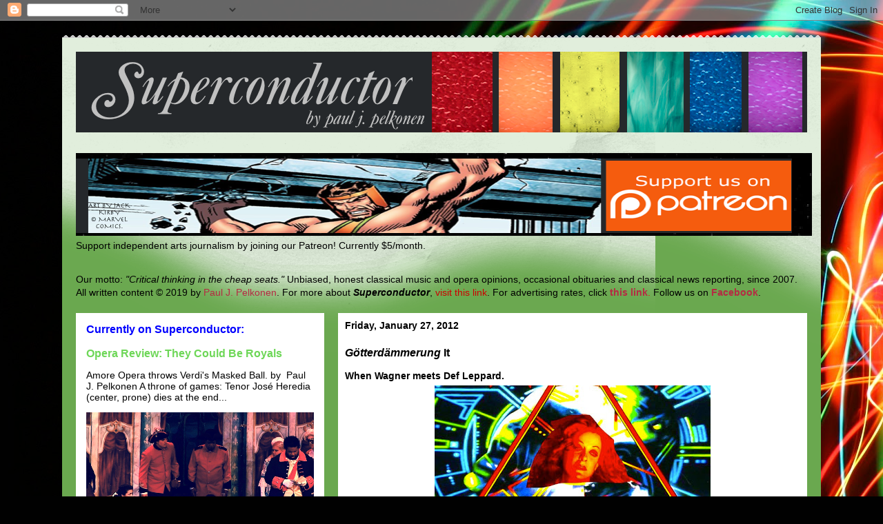

--- FILE ---
content_type: text/html; charset=UTF-8
request_url: https://super-conductor.blogspot.com/2012/01/gotterdammerung-it.html
body_size: 18856
content:
<!DOCTYPE html>
<html class='v2' dir='ltr' xmlns='http://www.w3.org/1999/xhtml' xmlns:b='http://www.google.com/2005/gml/b' xmlns:data='http://www.google.com/2005/gml/data' xmlns:expr='http://www.google.com/2005/gml/expr'>
<head>
<link href='https://www.blogger.com/static/v1/widgets/335934321-css_bundle_v2.css' rel='stylesheet' type='text/css'/>
<meta content='IE=EmulateIE7' http-equiv='X-UA-Compatible'/>
<meta content='width=1100' name='viewport'/>
<meta content='text/html; charset=UTF-8' http-equiv='Content-Type'/>
<meta content='blogger' name='generator'/>
<link href='https://super-conductor.blogspot.com/favicon.ico' rel='icon' type='image/x-icon'/>
<link href='https://super-conductor.blogspot.com/2012/01/gotterdammerung-it.html' rel='canonical'/>
<link rel="alternate" type="application/atom+xml" title="Superconductor Classical and Opera - Atom" href="https://super-conductor.blogspot.com/feeds/posts/default" />
<link rel="alternate" type="application/rss+xml" title="Superconductor Classical and Opera - RSS" href="https://super-conductor.blogspot.com/feeds/posts/default?alt=rss" />
<link rel="service.post" type="application/atom+xml" title="Superconductor Classical and Opera - Atom" href="https://www.blogger.com/feeds/1398398856507803471/posts/default" />

<link rel="alternate" type="application/atom+xml" title="Superconductor Classical and Opera - Atom" href="https://super-conductor.blogspot.com/feeds/7670714020513118748/comments/default" />
<!--Can't find substitution for tag [blog.ieCssRetrofitLinks]-->
<link href='https://blogger.googleusercontent.com/img/b/R29vZ2xl/AVvXsEgjPNBxw1VnmQw7moHffWag6k-L1TRYy_Qa7UvNADrjwgNdbMsm22XOynpXisJ_Re5tA7GFiz0RWW2hzdzE_xHmQcfPKFL_pF8SrXXiJkRJM0jY6RnHR1NShAroDcV6MaQJautBpXotGR4/s400/debbieleppard.jpg' rel='image_src'/>
<meta content='https://super-conductor.blogspot.com/2012/01/gotterdammerung-it.html' property='og:url'/>
<meta content='&lt;i&gt;Götterdämmerung&lt;/i&gt; It' property='og:title'/>
<meta content='Classical music blog, Opera blog, New York City, NY, Opera NY, Metropolitan Opera, New York Philharmonic, Superconductor, Paul Pelkonen' property='og:description'/>
<meta content='https://blogger.googleusercontent.com/img/b/R29vZ2xl/AVvXsEgjPNBxw1VnmQw7moHffWag6k-L1TRYy_Qa7UvNADrjwgNdbMsm22XOynpXisJ_Re5tA7GFiz0RWW2hzdzE_xHmQcfPKFL_pF8SrXXiJkRJM0jY6RnHR1NShAroDcV6MaQJautBpXotGR4/w1200-h630-p-k-no-nu/debbieleppard.jpg' property='og:image'/>
<title>Superconductor Classical and Opera: Götterdämmerung It</title>
<!-- _TdhmzJcXclAdO1IgX2LX-kETnE -->
<style type='text/css'>@font-face{font-family:'Molengo';font-style:normal;font-weight:400;font-display:swap;src:url(//fonts.gstatic.com/s/molengo/v17/I_uuMpWeuBzZNBtQXb1akwKso5f4bA.woff2)format('woff2');unicode-range:U+0100-02BA,U+02BD-02C5,U+02C7-02CC,U+02CE-02D7,U+02DD-02FF,U+0304,U+0308,U+0329,U+1D00-1DBF,U+1E00-1E9F,U+1EF2-1EFF,U+2020,U+20A0-20AB,U+20AD-20C0,U+2113,U+2C60-2C7F,U+A720-A7FF;}@font-face{font-family:'Molengo';font-style:normal;font-weight:400;font-display:swap;src:url(//fonts.gstatic.com/s/molengo/v17/I_uuMpWeuBzZNBtQXbNakwKso5c.woff2)format('woff2');unicode-range:U+0000-00FF,U+0131,U+0152-0153,U+02BB-02BC,U+02C6,U+02DA,U+02DC,U+0304,U+0308,U+0329,U+2000-206F,U+20AC,U+2122,U+2191,U+2193,U+2212,U+2215,U+FEFF,U+FFFD;}</style>
<style id='page-skin-1' type='text/css'><!--
/*
-----------------------------------------------
Blogger Template Style
Name:     Travel
Designer: Sookhee Lee
URL:      www.plyfly.net
----------------------------------------------- */
/* Content
----------------------------------------------- */
body {
font: normal normal 14px Arial, Tahoma, Helvetica, FreeSans, sans-serif;
color: #000000;
background: #010101 url(//themes.googleusercontent.com/image?id=1xcbtIQykYjcPn2KOPavnrm7R-N0Gsger3GYGLW-n52ykbg0n-xkvNXb7BXB9OX18gpEW) no-repeat fixed top center /* Credit: mattjeacock (http://www.istockphoto.com/file_closeup.php?id=10937597&platform=blogger) */;
}
html body .region-inner {
min-width: 0;
max-width: 100%;
width: auto;
}
a:link {
text-decoration:none;
color: #b52b43;
}
a:visited {
text-decoration:none;
color: #000000;
}
a:hover {
text-decoration:underline;
color: #007867;
}
.content-outer .content-cap-top {
height: 5px;
background: transparent url(//www.blogblog.com/1kt/travel/bg_container.png) repeat-x scroll top center;
}
.content-outer {
margin: 0 auto;
padding-top: 20px;
}
.content-inner {
background: #ffffff url(//www.blogblog.com/1kt/travel/bg_container.png) repeat-x scroll top left;
background-position: left -5px;
background-color: #6aa84f;
padding: 20px;
}
.main-inner .date-outer {
margin-bottom: 2em;
}
/* Header
----------------------------------------------- */
.header-inner .Header .titlewrapper,
.header-inner .Header .descriptionwrapper {
padding-left: 10px;
padding-right: 10px;
}
.Header h1 {
font: normal normal 60px 'Trebuchet MS',Trebuchet,sans-serif;
color: #000000;
}
.Header h1 a {
color: #000000;
}
.Header .description {
color: #ffffff;
font-size: 130%;
}
/* Tabs
----------------------------------------------- */
.tabs-inner {
margin: 1em 0 0;
padding: 0;
}
.tabs-inner .section {
margin: 0;
}
.tabs-inner .widget ul {
padding: 0;
background: #000000 none repeat scroll top center;
}
.tabs-inner .widget li {
border: none;
}
.tabs-inner .widget li a {
display: inline-block;
padding: 1em 1.5em;
color: #ffffff;
font: normal normal 16px Molengo;
}
.tabs-inner .widget li.selected a,
.tabs-inner .widget li a:hover {
position: relative;
z-index: 1;
background: #000000 none repeat scroll top center;
color: #ffffff;
}
/* Headings
----------------------------------------------- */
h2 {
font: normal bold 16px Arial, Tahoma, Helvetica, FreeSans, sans-serif;
color: #0000ff;
}
.main-inner h2.date-header {
font: normal bold 14px Arial, Tahoma, Helvetica, FreeSans, sans-serif;
color: #000000;
}
.footer-inner .widget h2,
.sidebar .widget h2 {
padding-bottom: .5em;
}
/* Main
----------------------------------------------- */
.main-inner {
padding: 20px 0;
}
.main-inner .column-center-inner {
padding: 10px 0;
}
.main-inner .column-center-inner .section {
margin: 0 10px;
}
.main-inner .column-right-inner {
margin-left: 20px;
}
.main-inner .fauxcolumn-right-outer .fauxcolumn-inner {
margin-left: 20px;
background: #ffffff none repeat scroll top left;
}
.main-inner .column-left-inner {
margin-right: 20px;
}
.main-inner .fauxcolumn-left-outer .fauxcolumn-inner {
margin-right: 20px;
background: #ffffff none repeat scroll top left;
}
.main-inner .column-left-inner,
.main-inner .column-right-inner {
padding: 15px 0;
}
/* Posts
----------------------------------------------- */
h3.post-title {
margin-top: 20px;
}
h3.post-title a {
font: normal bold 20px Arial, Tahoma, Helvetica, FreeSans, sans-serif;
color: #000000;
}
h3.post-title a:hover {
text-decoration: underline;
}
.main-inner .column-center-outer {
background: #ffffff none repeat scroll top left;
_background-image: none;
}
.post-body {
line-height: 1.4;
position: relative;
}
.post-header {
margin: 0 0 1em;
line-height: 1.6;
}
.post-footer {
margin: .5em 0;
line-height: 1.6;
}
#blog-pager {
font-size: 140%;
}
#comments {
background: #cccccc none repeat scroll top center;
padding: 15px;
}
#comments .comment-author {
padding-top: 1.5em;
}
#comments h4,
#comments .comment-author a,
#comments .comment-timestamp a {
color: #000000;
}
#comments .comment-author:first-child {
padding-top: 0;
border-top: none;
}
.avatar-image-container {
margin: .2em 0 0;
}
/* Comments
----------------------------------------------- */
#comments a {
color: #000000;
}
.comments .comments-content .icon.blog-author {
background-repeat: no-repeat;
background-image: url([data-uri]);
}
.comments .comments-content .loadmore a {
border-top: 1px solid #000000;
border-bottom: 1px solid #000000;
}
.comments .comment-thread.inline-thread {
background: #ffffff;
}
.comments .continue {
border-top: 2px solid #000000;
}
/* Widgets
----------------------------------------------- */
.sidebar .widget {
border-bottom: 2px solid #000000;
padding-bottom: 10px;
margin: 10px 0;
}
.sidebar .widget:first-child {
margin-top: 0;
}
.sidebar .widget:last-child {
border-bottom: none;
margin-bottom: 0;
padding-bottom: 0;
}
.footer-inner .widget,
.sidebar .widget {
font: normal normal 14px Arial, Tahoma, Helvetica, FreeSans, sans-serif;
color: #000000;
}
.sidebar .widget a:link {
color: #6ed758;
text-decoration: none;
}
.sidebar .widget a:visited {
color: #647fff;
}
.sidebar .widget a:hover {
color: #6ed758;
text-decoration: underline;
}
.footer-inner .widget a:link {
color: #b52b43;
text-decoration: none;
}
.footer-inner .widget a:visited {
color: #000000;
}
.footer-inner .widget a:hover {
color: #b52b43;
text-decoration: underline;
}
.widget .zippy {
color: #000000;
}
.footer-inner {
background: transparent none repeat scroll top center;
}
/* Mobile
----------------------------------------------- */
body.mobile  {
background-size: 100% auto;
}
body.mobile .AdSense {
margin: 0 -10px;
}
.mobile .body-fauxcolumn-outer {
background: transparent none repeat scroll top left;
}
.mobile .footer-inner .widget a:link {
color: #6ed758;
text-decoration: none;
}
.mobile .footer-inner .widget a:visited {
color: #647fff;
}
.mobile-post-outer a {
color: #000000;
}
.mobile-link-button {
background-color: #b52b43;
}
.mobile-link-button a:link, .mobile-link-button a:visited {
color: #ffffff;
}
.mobile-index-contents {
color: #000000;
}
.mobile .tabs-inner .PageList .widget-content {
background: #000000 none repeat scroll top center;
color: #ffffff;
}
.mobile .tabs-inner .PageList .widget-content .pagelist-arrow {
border-left: 1px solid #ffffff;
}

--></style>
<style id='template-skin-1' type='text/css'><!--
body {
min-width: 1100px;
}
.content-outer, .content-fauxcolumn-outer, .region-inner {
min-width: 1100px;
max-width: 1100px;
_width: 1100px;
}
.main-inner .columns {
padding-left: 380px;
padding-right: 0px;
}
.main-inner .fauxcolumn-center-outer {
left: 380px;
right: 0px;
/* IE6 does not respect left and right together */
_width: expression(this.parentNode.offsetWidth -
parseInt("380px") -
parseInt("0px") + 'px');
}
.main-inner .fauxcolumn-left-outer {
width: 380px;
}
.main-inner .fauxcolumn-right-outer {
width: 0px;
}
.main-inner .column-left-outer {
width: 380px;
right: 100%;
margin-left: -380px;
}
.main-inner .column-right-outer {
width: 0px;
margin-right: -0px;
}
#layout {
min-width: 0;
}
#layout .content-outer {
min-width: 0;
width: 800px;
}
#layout .region-inner {
min-width: 0;
width: auto;
}
--></style>
<link href='https://www.blogger.com/dyn-css/authorization.css?targetBlogID=1398398856507803471&amp;zx=d4ceef70-2862-46b8-83e5-27271ac74a51' media='none' onload='if(media!=&#39;all&#39;)media=&#39;all&#39;' rel='stylesheet'/><noscript><link href='https://www.blogger.com/dyn-css/authorization.css?targetBlogID=1398398856507803471&amp;zx=d4ceef70-2862-46b8-83e5-27271ac74a51' rel='stylesheet'/></noscript>
<meta name='google-adsense-platform-account' content='ca-host-pub-1556223355139109'/>
<meta name='google-adsense-platform-domain' content='blogspot.com'/>

<!-- data-ad-client=ca-pub-3328019379890512 -->

</head>
<body class='loading variant-flight'>
<div class='navbar section' id='navbar'><div class='widget Navbar' data-version='1' id='Navbar1'><script type="text/javascript">
    function setAttributeOnload(object, attribute, val) {
      if(window.addEventListener) {
        window.addEventListener('load',
          function(){ object[attribute] = val; }, false);
      } else {
        window.attachEvent('onload', function(){ object[attribute] = val; });
      }
    }
  </script>
<div id="navbar-iframe-container"></div>
<script type="text/javascript" src="https://apis.google.com/js/platform.js"></script>
<script type="text/javascript">
      gapi.load("gapi.iframes:gapi.iframes.style.bubble", function() {
        if (gapi.iframes && gapi.iframes.getContext) {
          gapi.iframes.getContext().openChild({
              url: 'https://www.blogger.com/navbar/1398398856507803471?po\x3d7670714020513118748\x26origin\x3dhttps://super-conductor.blogspot.com',
              where: document.getElementById("navbar-iframe-container"),
              id: "navbar-iframe"
          });
        }
      });
    </script><script type="text/javascript">
(function() {
var script = document.createElement('script');
script.type = 'text/javascript';
script.src = '//pagead2.googlesyndication.com/pagead/js/google_top_exp.js';
var head = document.getElementsByTagName('head')[0];
if (head) {
head.appendChild(script);
}})();
</script>
</div></div>
<div class='body-fauxcolumns'>
<div class='fauxcolumn-outer body-fauxcolumn-outer'>
<div class='cap-top'>
<div class='cap-left'></div>
<div class='cap-right'></div>
</div>
<div class='fauxborder-left'>
<div class='fauxborder-right'></div>
<div class='fauxcolumn-inner'>
</div>
</div>
<div class='cap-bottom'>
<div class='cap-left'></div>
<div class='cap-right'></div>
</div>
</div>
</div>
<div class='content'>
<div class='content-fauxcolumns'>
<div class='fauxcolumn-outer content-fauxcolumn-outer'>
<div class='cap-top'>
<div class='cap-left'></div>
<div class='cap-right'></div>
</div>
<div class='fauxborder-left'>
<div class='fauxborder-right'></div>
<div class='fauxcolumn-inner'>
</div>
</div>
<div class='cap-bottom'>
<div class='cap-left'></div>
<div class='cap-right'></div>
</div>
</div>
</div>
<div class='content-outer'>
<div class='content-cap-top cap-top'>
<div class='cap-left'></div>
<div class='cap-right'></div>
</div>
<div class='fauxborder-left content-fauxborder-left'>
<div class='fauxborder-right content-fauxborder-right'></div>
<div class='content-inner'>
<header>
<div class='header-outer'>
<div class='header-cap-top cap-top'>
<div class='cap-left'></div>
<div class='cap-right'></div>
</div>
<div class='fauxborder-left header-fauxborder-left'>
<div class='fauxborder-right header-fauxborder-right'></div>
<div class='region-inner header-inner'>
<div class='header section' id='header'><div class='widget Header' data-version='1' id='Header1'>
<div id='header-inner'>
<a href='https://super-conductor.blogspot.com/' style='display: block'>
<img alt='Superconductor Classical and Opera' height='117px; ' id='Header1_headerimg' src='https://blogger.googleusercontent.com/img/b/R29vZ2xl/AVvXsEjSievG48Z1sjaykJd1Sa8_PvmJjNbrnqvWjIDirSX_uh5oRLaO1giZ_st0hXCYApZMGSqkIsr1YxPOobHJvWErz3Jonm9L1ThyphenhyphenKcxD8XESzOLw6gbFfJX-qkM8nvRhmwBIA_Pwig1bTvs/s1060/pride2.png' style='display: block' width='1060px; '/>
</a>
</div>
</div></div>
</div>
</div>
<div class='header-cap-bottom cap-bottom'>
<div class='cap-left'></div>
<div class='cap-right'></div>
</div>
</div>
</header>
<div class='tabs-outer'>
<div class='tabs-cap-top cap-top'>
<div class='cap-left'></div>
<div class='cap-right'></div>
</div>
<div class='fauxborder-left tabs-fauxborder-left'>
<div class='fauxborder-right tabs-fauxborder-right'></div>
<div class='region-inner tabs-inner'>
<div class='tabs no-items section' id='crosscol'></div>
<div class='tabs section' id='crosscol-overflow'><div class='widget Image' data-version='1' id='Image5'>
<div class='widget-content'>
<a href='https://www.patreon.com/Superconductor'>
<img alt='' height='120' id='Image5_img' src='https://blogger.googleusercontent.com/img/b/R29vZ2xl/AVvXsEgHl_6hCg_TV4mwZiT3NDjjbNRRzabGWULlVprbNZg0U6CE1-tnuJUI8AEviwoZklUhBm-w08D0HTmc75G_zzb_o6Cku__BpDjV49mB0RZXG7VX47SW-FOK7qNhCF-cv8HefFkLI3vVA2k/s1600/SUPER.png' width='1067'/>
</a>
<br/>
<span class='caption'>Support independent arts journalism by joining our Patreon! Currently $5/month.</span>
</div>
<div class='clear'></div>
</div><div class='widget Text' data-version='1' id='Text1'>
<h2 class='title'>About Superconductor</h2>
<div class='widget-content'>
<b style="font-weight: normal;">Our motto: <i>"Critical thinking in the cheap seats."</i></b> Unbiased, honest classical music and opera opinions, occasional obituaries and classical news reporting, since 2007. All written content &#169; 2019 by <a href="mailto:ppelkonen@gmail.com" style="font-weight: normal;">Paul J. Pelkonen</a>. For more about <i style="font-weight: normal;"><b>Superconductor</b></i>, <a href="http://super-conductor.blogspot.com/p/superconductor-faq.html" style="font-weight: normal;"><span style="color:#cc0000;">visit this link</span></a>. For advertising rates, click <span style="color:#ff0000;"><a href="http://super-conductor.blogspot.com/p/blog-page.html"><span style="font-weight: bold;">this link</span></a>. </span><span style="font-weight: normal;">Follow us on <a href="https://www.facebook.com/SuperconductorNY/"><span style="font-weight: bold;">Facebook<span style="font-weight: bold;"></span></span></a>.</span>
</div>
<div class='clear'></div>
</div></div>
</div>
</div>
<div class='tabs-cap-bottom cap-bottom'>
<div class='cap-left'></div>
<div class='cap-right'></div>
</div>
</div>
<div class='main-outer'>
<div class='main-cap-top cap-top'>
<div class='cap-left'></div>
<div class='cap-right'></div>
</div>
<div class='fauxborder-left main-fauxborder-left'>
<div class='fauxborder-right main-fauxborder-right'></div>
<div class='region-inner main-inner'>
<div class='columns fauxcolumns'>
<div class='fauxcolumn-outer fauxcolumn-center-outer'>
<div class='cap-top'>
<div class='cap-left'></div>
<div class='cap-right'></div>
</div>
<div class='fauxborder-left'>
<div class='fauxborder-right'></div>
<div class='fauxcolumn-inner'>
</div>
</div>
<div class='cap-bottom'>
<div class='cap-left'></div>
<div class='cap-right'></div>
</div>
</div>
<div class='fauxcolumn-outer fauxcolumn-left-outer'>
<div class='cap-top'>
<div class='cap-left'></div>
<div class='cap-right'></div>
</div>
<div class='fauxborder-left'>
<div class='fauxborder-right'></div>
<div class='fauxcolumn-inner'>
</div>
</div>
<div class='cap-bottom'>
<div class='cap-left'></div>
<div class='cap-right'></div>
</div>
</div>
<div class='fauxcolumn-outer fauxcolumn-right-outer'>
<div class='cap-top'>
<div class='cap-left'></div>
<div class='cap-right'></div>
</div>
<div class='fauxborder-left'>
<div class='fauxborder-right'></div>
<div class='fauxcolumn-inner'>
</div>
</div>
<div class='cap-bottom'>
<div class='cap-left'></div>
<div class='cap-right'></div>
</div>
</div>
<!-- corrects IE6 width calculation -->
<div class='columns-inner'>
<div class='column-center-outer'>
<div class='column-center-inner'>
<div class='main section' id='main'><div class='widget Blog' data-version='1' id='Blog1'>
<div class='blog-posts hfeed'>

          <div class="date-outer">
        
<h2 class='date-header'><span>Friday, January 27, 2012</span></h2>

          <div class="date-posts">
        
<div class='post-outer'>
<div class='post hentry' itemscope='itemscope' itemtype='http://schema.org/BlogPosting'>
<a name='7670714020513118748'></a>
<h3 class='post-title entry-title' itemprop='name'>
<i>Götterdämmerung</i> It
</h3>
<div class='post-header'>
<div class='post-header-line-1'></div>
</div>
<div class='post-body entry-content' id='post-body-7670714020513118748' itemprop='articleBody'>
<div dir="ltr" style="text-align: left;" trbidi="on">
<div dir="ltr" style="text-align: left;" trbidi="on">
<b>When Wagner meets Def Leppard.</b><br />
<div dir="ltr" style="text-align: left;" trbidi="on">
<table align="center" cellpadding="0" cellspacing="0" class="tr-caption-container" style="margin-left: auto; margin-right: auto; text-align: center;"><tbody>
<tr><td style="text-align: center;"><a href="https://blogger.googleusercontent.com/img/b/R29vZ2xl/AVvXsEgjPNBxw1VnmQw7moHffWag6k-L1TRYy_Qa7UvNADrjwgNdbMsm22XOynpXisJ_Re5tA7GFiz0RWW2hzdzE_xHmQcfPKFL_pF8SrXXiJkRJM0jY6RnHR1NShAroDcV6MaQJautBpXotGR4/s1600/debbieleppard.jpg" imageanchor="1" style="margin-left: auto; margin-right: auto;"><img border="0" height="221" src="https://blogger.googleusercontent.com/img/b/R29vZ2xl/AVvXsEgjPNBxw1VnmQw7moHffWag6k-L1TRYy_Qa7UvNADrjwgNdbMsm22XOynpXisJ_Re5tA7GFiz0RWW2hzdzE_xHmQcfPKFL_pF8SrXXiJkRJM0jY6RnHR1NShAroDcV6MaQJautBpXotGR4/s400/debbieleppard.jpg" width="400" /></a></td></tr>
<tr><td class="tr-caption" style="text-align: center;">It's hysteria, I tells ya. Original art elements &#169; 1987 Def Leppard/Phonogram Records<br />
Photo of Ms. Voigt by Brigitte Lacombe &#169; 2011 The Metropolitan Opera.</td></tr>
</tbody></table>
This morning, I was thinking about the unlikely confluence of Richard Wagner and...Def Leppard. So without further ado, here's a parody of Def Leppard's 1987 pop-metal classic "Armageddon It", re-written as a playful plot synopsis of Wagner's <i>Götterdämmerung</i>, which has its premiere tonight at the Metropolitan Opera. Enjoy.<br />
<br />
<b>"<i>Götterdämmerung</i> It"</b>, a parody of <b>"Armageddon It"</b> by Def Leppard.<br />
<span style="font-size: x-small;">Parody lyrics by Paul Pelkonen &#169; 2012 Paul Pelkonen.</span><br />
<span style="font-size: x-small;">Original song written by Def Leppard and Robert 'Mutt' Lange &#169; 1987 Bludgeon Riffola/Phonogram Music.</span><br />
<br />
Ya better take this Ring 'cos I'm going now<br />
Gonna kick some butt down by the Rhine<br />
We'll sing a full-volume "Heil" when I'm heading out<br />
And then you give me back your noble Grane<br />
<br />
You got it? It's <i>Götterdämmerung.</i><br />
<br />
You say that Siegfried soon will be comin' here<br />
And you know that Hagen's got a big plan<br />
<br />
You know ya can't stop it,<br />
So don't knock it,<br />
You know we'll get it.<br />
<br />
Hey it's <i>Götterdämmerung.</i><br />
<i>Götterdämmerung.</i><br />
Cos he'll bring us the Ring.<br />
<br />
Give him that memory potion (every little bit)<br />
Make him drink every drop (every bit of it)<br />
Then we'll slip him the notion (oh c'mon live a bit)<br />
That your sister is hot.<br />
<br />
<iframe align="left" frameborder="0" marginheight="0" marginwidth="0" scrolling="no" src="http://rcm.amazon.com/e/cm?t=superconducto-20&amp;o=1&amp;p=8&amp;l=bpl&amp;asins=B0015T2KHQ&amp;fc1=000000&amp;IS2=1&amp;lt1=_blank&amp;m=amazon&amp;lc1=0000FF&amp;bc1=000000&amp;bg1=FFFFFF&amp;f=ifr" style="align: left; height: 245px; padding-right: 10px; padding-top: 5px; width: 131px;"></iframe></div>
Yeah but are you Nibelung? It's <i>Götterdämmerung.</i><br />
Son of Nibelung? Yes <i>Götterdämmerung.</i><br />
<br />
We're gonna go up there with the Tarnhelm<br />
And switch places so she won't know who's who<br />
And then I'll kidnap her and you'll marry her<br />
and have a big wedding hullabaloo.<br />
<br />
You got it? It's <i>Götterdämmerung.</i><br />
<br />
But when she figure it out she'll be mad as heck<br />
And then she'll plan to have him stabbed in the back<br />
<br />
You know ya can't stop it.<br />
So don't knock it.<br />
You know he'll get it<br />
<br />
Hey it's <i>Götterdämmerung.</i><br />
<i>Götterdämmerung.</i><br />
Cos I'll wind up with the Ring.<br />
<br />
[Repeat Bridge]<br />
[Repeat Chorus]<br />
<br />
C'mon, Hagen, get 'im!<br />
<br />
[Steer-horn solo]<br />
<br />
<iframe align="left" frameborder="0" marginheight="0" marginwidth="0" scrolling="no" src="http://rcm.amazon.com/e/cm?t=superconducto-20&amp;o=1&amp;p=8&amp;l=bpl&amp;asins=B000001FKY&amp;fc1=000000&amp;IS2=1&amp;lt1=_blank&amp;m=amazon&amp;lc1=0000FF&amp;bc1=000000&amp;bg1=FFFFFF&amp;f=ifr" style="align: left; height: 245px; padding-right: 10px; padding-top: 5px; width: 131px;"></iframe></div>
Give me, give me give me the Ring<br />
Because if I don't get it, Dad won't let me sleep<br />
Pull it, pull it pull it off his dead hand<br />
'cos this was my whole stupid plan<br />
('cos this was my whole stipid plan!)<br />
<br />
Is the opera done? It's <i>Götterdämmerung</i><br />
Yeah it's almost done, it's <i>Götterdämmerung.</i><br />
Oh crap now she's got the Ring.<br />
<br />
Pile up all of those logs now--every little bit<br />
Put Siegfried on the pyre--every bit of it<br />
And I'll take back the Ring now--cos I'm keepin git<br />
Ride my horse through the fire--Oh it's <i>Götterdämmerung.</i><br />
<br />
Fly ravens to Valhalla--and tell Wotan it's<br />
Time to light his own pyre--every bit of it<br />
Time to burn down the castle--what a silly git<br />
See the flames leaping higher--whoa hot isn't it?<br />
<br />
See Hagen swimming--get a hold of the <i>Ring</i> now.<br />
See Hagen drowning--Rhinemaidens pulled him down<br />
See river flooding--this all happens so fast now<br />
See world is ending--It only took six hours.<br />
<br /></div>
<div style='clear: both;'></div>
</div>
<div class='post-footer'>
<div class='post-footer-line post-footer-line-1'><span class='post-author vcard'>
</span>
<span class='post-comment-link'>
</span>
<span class='post-icons'>
<span class='item-action'>
<a href='https://www.blogger.com/email-post/1398398856507803471/7670714020513118748' title='Email Post'>
<img alt="" class="icon-action" height="13" src="//img1.blogblog.com/img/icon18_email.gif" width="18">
</a>
</span>
<span class='item-control blog-admin pid-1046021810'>
<a href='https://www.blogger.com/post-edit.g?blogID=1398398856507803471&postID=7670714020513118748&from=pencil' title='Edit Post'>
<img alt='' class='icon-action' height='18' src='https://resources.blogblog.com/img/icon18_edit_allbkg.gif' width='18'/>
</a>
</span>
</span>
<span class='post-backlinks post-comment-link'>
</span>
<div class='post-share-buttons goog-inline-block'>
<a class='goog-inline-block share-button sb-email' href='https://www.blogger.com/share-post.g?blogID=1398398856507803471&postID=7670714020513118748&target=email' target='_blank' title='Email This'><span class='share-button-link-text'>Email This</span></a><a class='goog-inline-block share-button sb-blog' href='https://www.blogger.com/share-post.g?blogID=1398398856507803471&postID=7670714020513118748&target=blog' onclick='window.open(this.href, "_blank", "height=270,width=475"); return false;' target='_blank' title='BlogThis!'><span class='share-button-link-text'>BlogThis!</span></a><a class='goog-inline-block share-button sb-twitter' href='https://www.blogger.com/share-post.g?blogID=1398398856507803471&postID=7670714020513118748&target=twitter' target='_blank' title='Share to X'><span class='share-button-link-text'>Share to X</span></a><a class='goog-inline-block share-button sb-facebook' href='https://www.blogger.com/share-post.g?blogID=1398398856507803471&postID=7670714020513118748&target=facebook' onclick='window.open(this.href, "_blank", "height=430,width=640"); return false;' target='_blank' title='Share to Facebook'><span class='share-button-link-text'>Share to Facebook</span></a><a class='goog-inline-block share-button sb-pinterest' href='https://www.blogger.com/share-post.g?blogID=1398398856507803471&postID=7670714020513118748&target=pinterest' target='_blank' title='Share to Pinterest'><span class='share-button-link-text'>Share to Pinterest</span></a>
</div>
</div>
<div class='post-footer-line post-footer-line-2'><span class='post-labels'>
Labels:
<a href='https://super-conductor.blogspot.com/search/label/Brunnhilde' rel='tag'>Brunnhilde</a>,
<a href='https://super-conductor.blogspot.com/search/label/deborah%20voigt' rel='tag'>deborah voigt</a>,
<a href='https://super-conductor.blogspot.com/search/label/Def%20Leppard' rel='tag'>Def Leppard</a>,
<a href='https://super-conductor.blogspot.com/search/label/German%20opera' rel='tag'>German opera</a>,
<a href='https://super-conductor.blogspot.com/search/label/G%C3%B6tterd%C3%A4mmerung' rel='tag'>Götterdämmerung</a>,
<a href='https://super-conductor.blogspot.com/search/label/Humor' rel='tag'>Humor</a>,
<a href='https://super-conductor.blogspot.com/search/label/Metropolitan%20Opera' rel='tag'>Metropolitan Opera</a>,
<a href='https://super-conductor.blogspot.com/search/label/new%20ring%20cycle' rel='tag'>new ring cycle</a>,
<a href='https://super-conductor.blogspot.com/search/label/song%20parody' rel='tag'>song parody</a>,
<a href='https://super-conductor.blogspot.com/search/label/Superconductor' rel='tag'>Superconductor</a>,
<a href='https://super-conductor.blogspot.com/search/label/Wagner' rel='tag'>Wagner</a>
</span>
</div>
<div class='post-footer-line post-footer-line-3'></div>
</div>
</div>
<div class='comments' id='comments'>
<a name='comments'></a>
</div>
</div>
<div class='inline-ad'>
<script type="text/javascript">
    google_ad_client = "ca-pub-3328019379890512";
    google_ad_host = "ca-host-pub-1556223355139109";
    google_ad_host_channel = "L0007";
    google_ad_slot = "6471780888";
    google_ad_width = 234;
    google_ad_height = 60;
</script>
<!-- super-conductor_main_Blog1_234x60_as -->
<script type="text/javascript"
src="//pagead2.googlesyndication.com/pagead/show_ads.js">
</script>
</div>

        </div></div>
      
</div>
<div class='blog-pager' id='blog-pager'>
<span id='blog-pager-newer-link'>
<a class='blog-pager-newer-link' href='https://super-conductor.blogspot.com/2011/08/metropolitan-opera-preview-aida.html' id='Blog1_blog-pager-newer-link' title='Newer Post'>Newer Post</a>
</span>
<span id='blog-pager-older-link'>
<a class='blog-pager-older-link' href='https://super-conductor.blogspot.com/2012/01/how-to-survive-end-of-world.html' id='Blog1_blog-pager-older-link' title='Older Post'>Older Post</a>
</span>
<a class='home-link' href='https://super-conductor.blogspot.com/'>Home</a>
</div>
<div class='clear'></div>
<div class='post-feeds'>
</div>
</div><div class='widget PopularPosts' data-version='1' id='PopularPosts1'>
<h2>Trending on <i>Superconductor</i></h2>
<div class='widget-content popular-posts'>
<ul>
<li>
<div class='item-content'>
<div class='item-thumbnail'>
<a href='https://super-conductor.blogspot.com/2011/03/five-movies-featuring-ride-of-valkyries.html' target='_blank'>
<img alt='' border='0' src='https://blogger.googleusercontent.com/img/b/R29vZ2xl/AVvXsEj-YZq8jkhFKUlApU4KNaVMMTIKB1HTtLBBw9E9fDhzdWq7T7fSINS_W_mPeeYxa2eljPa4o1Vp3KI5EBb26_6S80vs8G3ppkl9joXhHIfjecbWZaTKVreEJHNREwoDAP8shg5VBFw5Ae0/w72-h72-p-k-no-nu/helicoptersoverbeach.jpeg'/>
</a>
</div>
<div class='item-title'><a href='https://super-conductor.blogspot.com/2011/03/five-movies-featuring-ride-of-valkyries.html'>Five Movies Featuring the <i>Ride of the Valkyries</i></a></div>
<div class='item-snippet'>   The helicopter attack from Apocalypse Now. &#160;&#169; 1979 American Zoetrope Studio/Lions Gate Pictures   In the 20th century, the surging string...</div>
</div>
<div style='clear: both;'></div>
</li>
<li>
<div class='item-content'>
<div class='item-thumbnail'>
<a href='https://super-conductor.blogspot.com/2011/11/verdi-list.html' target='_blank'>
<img alt='' border='0' src='https://blogger.googleusercontent.com/img/b/R29vZ2xl/AVvXsEhYaGLlIYZ9WraoYJ3L1A6GtHvWs6Binydnw5-ZvY72fOR3lkCkyMfSgDuZOTWvYleazJm1TRrRoyOcwyQ8v68tdNTVN4LvfFTRjIoPHlsyuQWy7Xq1JlkNfY6YGVQb4OX_nYosRjlQFQU/w72-h72-p-k-no-nu/giuseppe-verdi_c_jpg_681x349_crop_upscale_q95.jpeg'/>
</a>
</div>
<div class='item-title'><a href='https://super-conductor.blogspot.com/2011/11/verdi-list.html'>The Verdi List</a></div>
<div class='item-snippet'>   The man known to some as &quot;Joe Green&quot; celebrates his 200th birthday in 2013. &#160;   This post came about from a Twitter conversatio...</div>
</div>
<div style='clear: both;'></div>
</li>
<li>
<div class='item-content'>
<div class='item-thumbnail'>
<a href='https://super-conductor.blogspot.com/2016/10/concert-review-composer-in-rehab.html' target='_blank'>
<img alt='' border='0' src='https://blogger.googleusercontent.com/img/b/R29vZ2xl/AVvXsEiTNxyRuWqifcF8Qn3FWpo1MtbMe7-8_GUz3k4pm0zYIB5yzu6NwcX6SfHAuZZj5r8PN_wqpDN6lUzX_QA4M2fa2q19P7ejCr10ub4M_6aYbVT5FI8XH9V3WUMyj5hyphenhyphengQ9CCMfH8_S0xnw/w72-h72-p-k-no-nu/levitt.jpg'/>
</a>
</div>
<div class='item-title'><a href='https://super-conductor.blogspot.com/2016/10/concert-review-composer-in-rehab.html'>Concert Review: A Composer in Rehab</a></div>
<div class='item-snippet'>  Karyn Levitt offers a cabaret tribute to Hanns Eisler.   by Paul J. Pelkonen     Karyn Levitt (center) in concert at the Metropolitan Room...</div>
</div>
<div style='clear: both;'></div>
</li>
</ul>
<div class='clear'></div>
</div>
</div><div class='widget Translate' data-version='1' id='Translate1'>
<h2 class='title'>Translate</h2>
<div id='google_translate_element'></div>
<script>
    function googleTranslateElementInit() {
      new google.translate.TranslateElement({
        pageLanguage: 'en',
        autoDisplay: 'true',
        layout: google.translate.TranslateElement.InlineLayout.VERTICAL
      }, 'google_translate_element');
    }
  </script>
<script src='//translate.google.com/translate_a/element.js?cb=googleTranslateElementInit'></script>
<div class='clear'></div>
</div><div class='widget HTML' data-version='1' id='HTML9'>
<h2 class='title'>Share My Blog!</h2>
<div class='widget-content'>
<!-- AddThis Button BEGIN -->
<!-- AddThis Button BEGIN -->
<div class="addthis_toolbox addthis_default_style ">
<a href="http://www.addthis.com/bookmark.php?v=250&amp;pubid=nyghtowl" class="addthis_button_compact">Share</a>
<span class="addthis_separator">|</span>
<a class="addthis_button_preferred_1"></a>
<a class="addthis_button_preferred_2"></a>
<a class="addthis_button_preferred_3"></a>
<a class="addthis_button_preferred_4"></a>
</div>
<script type="text/javascript" src="//s7.addthis.com/js/250/addthis_widget.js#pubid=nyghtowl"></script>
<!-- AddThis Button END -->
<!-- AddThis Button END -->
</div>
<div class='clear'></div>
</div><div class='widget Profile' data-version='1' id='Profile1'>
<h2>Critical Thinking in the Cheap Seats</h2>
<div class='widget-content'>
<dl class='profile-datablock'>
<dt class='profile-data'>
<a class='profile-name-link g-profile' href='https://www.blogger.com/profile/17097823333480876602' rel='author' style='background-image: url(//www.blogger.com/img/logo-16.png);'>
Paul Pelkonen
</a>
</dt>
<dd class='profile-data'>
</dd>
</dl>
<a class='profile-link' href='https://www.blogger.com/profile/17097823333480876602' rel='author'>View my complete profile</a>
<div class='clear'></div>
</div>
</div></div>
</div>
</div>
<div class='column-left-outer'>
<div class='column-left-inner'>
<aside>
<div class='sidebar section' id='sidebar-left-1'><div class='widget FeaturedPost' data-version='1' id='FeaturedPost1'>
<h2 class='title'>Currently on Superconductor:</h2>
<div class='post-summary'>
<h3><a href='https://super-conductor.blogspot.com/2019/06/opera-review-they-could-be-royals.html'>Opera Review: They Could Be Royals</a></h3>
<p>
 Amore Opera throws Verdi&#39;s Masked Ball.  by&#160; Paul J. Pelkonen     A throne of games: Tenor José Heredia (center, prone) dies at the end...
</p>
<img class='image' src='https://blogger.googleusercontent.com/img/b/R29vZ2xl/AVvXsEjixYUS_KmmK-BuoJ889IO58QMRAAtTPFrfZYIzeaDHD6-JYHRp9FKtUGEZ43cfhB75y3QvnXR7rOrOT1gD48Z3MvgFXHgoF8yCYwgMpb__Udx4Ks875v-X4UVW-ahbKyJzMijsb5n0Vk0/s640/betrayed.png'/>
</div>
<style type='text/css'>
    .image {
      width: 100%;
    }
  </style>
<div class='clear'></div>
</div></div>
<table border='0' cellpadding='0' cellspacing='0' class='section-columns columns-2'>
<tbody>
<tr>
<td class='first columns-cell'>
<div class='sidebar section' id='sidebar-left-2-1'><div class='widget Image' data-version='1' id='Image1'>
<div class='widget-content'>
<a href='http://hyperurl.co/3bsFest'>
<img alt='' height='600' id='Image1_img' src='https://blogger.googleusercontent.com/img/b/R29vZ2xl/AVvXsEj0kWKW9zHIuy_NRVDTJ-C25-NpgcV4fyUgIIgL9YY0WgcFKVeI27zwSCJRGXw7E4kGRSRopieFhgvzLEu2srXs7u-pvF1CYej_L29DWa4wpTmZhOOkpSs3hVRG5Nedl2kcO1gM4Vlf8jk/s1600/IMG_1881.PNG' width='160'/>
</a>
<br/>
</div>
<div class='clear'></div>
</div></div>
</td>
<td class='columns-cell'>
<div class='sidebar section' id='sidebar-left-2-2'><div class='widget Image' data-version='1' id='Image3'>
<div class='widget-content'>
<a href='https://super-conductor.blogspot.com/p/blog-page.html'>
<img alt='' height='598' id='Image3_img' src='https://blogger.googleusercontent.com/img/b/R29vZ2xl/AVvXsEjmCiO0R1SA2T0vIYDIMUSUH_9anZyh-M-lNfWxHGRoqoHtpVUpQ6YRP6hxzsENGNgDLQgNmby788TqzPObbQ2xTzF4A0rH1fq0GheTPkeDkV-3FwbsCGiQge2glSk1eSUFe17IoyXk1Ts/s1600/thanbar.png' width='160'/>
</a>
<br/>
</div>
<div class='clear'></div>
</div></div>
</td>
</tr>
</tbody>
</table>
<div class='sidebar section' id='sidebar-left-3'><div class='widget HTML' data-version='1' id='HTML20'>
<h2 class='title'>Page Rank: 4!</h2>
<div class='widget-content'>
<a href="http://www.prchecker.info/" title="PageRank" target="_blank">
<img src="https://lh3.googleusercontent.com/blogger_img_proxy/AEn0k_vebNkAWy8NUJse_1eHnMRMGje9rtzJnom0VTJKMHXZS9BlG-xwqiX1oHcxHcFzb4bygUEIHQReZjGLyfJrKUgtr_MsqyRQJrZmTY-aKJYWSOG0y_f4j0GmMfFtwUP0p6YW8w900V05ipl_hH7ZoaQj2sLIBj_3V4s_O25VY-mGQlEOtLM=s0-d" alt="PageRank" style="border:0;"></a>
</div>
<div class='clear'></div>
</div><div class='widget HTML' data-version='1' id='HTML4'>
<h2 class='title'>Subscribe to <i>Superconductor</i> via E-mail!</h2>
<div class='widget-content'>
<form action="http://www.feedburner.com/fb/a/emailverify" style="border:1px solid #ccc;padding:3px;text-align:center;" target="popupwindow" method="post" onsubmit="window.open('http://www.feedburner.com/fb/a/emailverifySubmit?feedId=1687624', 'popupwindow', 'scrollbars=yes,width=550,height=520');return true"><p>Enter your email address:</p><p><input style="width:140px" name="email" type="text"/></p><input value="http://feeds.feedburner.com/~e?ffid=1687624" name="url" type="hidden"/><input value="Superconductor" name="title" type="hidden"/><input value="en_US" name="loc" type="hidden"/><input value="Subscribe" type="submit"/><p>Delivered by <a href="http://www.feedburner.com" target="_blank">FeedBurner</a></p></form>
</div>
<div class='clear'></div>
</div><div class='widget BlogSearch' data-version='1' id='BlogSearch1'>
<h2 class='title'>Search the archives!</h2>
<div class='widget-content'>
<div id='BlogSearch1_form'>
<form action='https://super-conductor.blogspot.com/search' class='gsc-search-box' target='_top'>
<table cellpadding='0' cellspacing='0' class='gsc-search-box'>
<tbody>
<tr>
<td class='gsc-input'>
<input autocomplete='off' class='gsc-input' name='q' size='10' title='search' type='text' value=''/>
</td>
<td class='gsc-search-button'>
<input class='gsc-search-button' title='search' type='submit' value='Search'/>
</td>
</tr>
</tbody>
</table>
</form>
</div>
</div>
<div class='clear'></div>
</div><div class='widget HTML' data-version='1' id='HTML8'>
<div class='widget-content'>
<a href="http://www.linkedin.com/in/paulpelkonen"><img border="0" width="120" alt="View Paul Pelkonen&#39;s profile on LinkedIn" src="https://lh3.googleusercontent.com/blogger_img_proxy/AEn0k_vK9tUVfrxxtLcRVHQ13Zevtk-C2UqzjI6umosPv6uNa867XWOog5KLCU_il2MJnD6Rp_TYxzbEA3wXGMcKHy6pJIK8BvEb-QL8JiRLWT4jsE685F3kuzqvqNXZbns=s0-d" height="33"></a>
</div>
<div class='clear'></div>
</div><div class='widget BlogArchive' data-version='1' id='BlogArchive1'>
<h2><i>Superconductor</i> Archives</h2>
<div class='widget-content'>
<div id='ArchiveList'>
<div id='BlogArchive1_ArchiveList'>
<ul class='hierarchy'>
<li class='archivedate collapsed'>
<a class='toggle' href='javascript:void(0)'>
<span class='zippy'>

        &#9658;&#160;
      
</span>
</a>
<a class='post-count-link' href='https://super-conductor.blogspot.com/2019/'>
2019
</a>
<span class='post-count' dir='ltr'>(125)</span>
<ul class='hierarchy'>
<li class='archivedate collapsed'>
<a class='toggle' href='javascript:void(0)'>
<span class='zippy'>

        &#9658;&#160;
      
</span>
</a>
<a class='post-count-link' href='https://super-conductor.blogspot.com/2019/06/'>
June 2019
</a>
<span class='post-count' dir='ltr'>(11)</span>
</li>
</ul>
<ul class='hierarchy'>
<li class='archivedate collapsed'>
<a class='toggle' href='javascript:void(0)'>
<span class='zippy'>

        &#9658;&#160;
      
</span>
</a>
<a class='post-count-link' href='https://super-conductor.blogspot.com/2019/05/'>
May 2019
</a>
<span class='post-count' dir='ltr'>(18)</span>
</li>
</ul>
<ul class='hierarchy'>
<li class='archivedate collapsed'>
<a class='toggle' href='javascript:void(0)'>
<span class='zippy'>

        &#9658;&#160;
      
</span>
</a>
<a class='post-count-link' href='https://super-conductor.blogspot.com/2019/04/'>
April 2019
</a>
<span class='post-count' dir='ltr'>(24)</span>
</li>
</ul>
<ul class='hierarchy'>
<li class='archivedate collapsed'>
<a class='toggle' href='javascript:void(0)'>
<span class='zippy'>

        &#9658;&#160;
      
</span>
</a>
<a class='post-count-link' href='https://super-conductor.blogspot.com/2019/03/'>
March 2019
</a>
<span class='post-count' dir='ltr'>(27)</span>
</li>
</ul>
<ul class='hierarchy'>
<li class='archivedate collapsed'>
<a class='toggle' href='javascript:void(0)'>
<span class='zippy'>

        &#9658;&#160;
      
</span>
</a>
<a class='post-count-link' href='https://super-conductor.blogspot.com/2019/02/'>
February 2019
</a>
<span class='post-count' dir='ltr'>(21)</span>
</li>
</ul>
<ul class='hierarchy'>
<li class='archivedate collapsed'>
<a class='toggle' href='javascript:void(0)'>
<span class='zippy'>

        &#9658;&#160;
      
</span>
</a>
<a class='post-count-link' href='https://super-conductor.blogspot.com/2019/01/'>
January 2019
</a>
<span class='post-count' dir='ltr'>(24)</span>
</li>
</ul>
</li>
</ul>
<ul class='hierarchy'>
<li class='archivedate collapsed'>
<a class='toggle' href='javascript:void(0)'>
<span class='zippy'>

        &#9658;&#160;
      
</span>
</a>
<a class='post-count-link' href='https://super-conductor.blogspot.com/2018/'>
2018
</a>
<span class='post-count' dir='ltr'>(236)</span>
<ul class='hierarchy'>
<li class='archivedate collapsed'>
<a class='toggle' href='javascript:void(0)'>
<span class='zippy'>

        &#9658;&#160;
      
</span>
</a>
<a class='post-count-link' href='https://super-conductor.blogspot.com/2018/12/'>
December 2018
</a>
<span class='post-count' dir='ltr'>(12)</span>
</li>
</ul>
<ul class='hierarchy'>
<li class='archivedate collapsed'>
<a class='toggle' href='javascript:void(0)'>
<span class='zippy'>

        &#9658;&#160;
      
</span>
</a>
<a class='post-count-link' href='https://super-conductor.blogspot.com/2018/11/'>
November 2018
</a>
<span class='post-count' dir='ltr'>(25)</span>
</li>
</ul>
<ul class='hierarchy'>
<li class='archivedate collapsed'>
<a class='toggle' href='javascript:void(0)'>
<span class='zippy'>

        &#9658;&#160;
      
</span>
</a>
<a class='post-count-link' href='https://super-conductor.blogspot.com/2018/10/'>
October 2018
</a>
<span class='post-count' dir='ltr'>(24)</span>
</li>
</ul>
<ul class='hierarchy'>
<li class='archivedate collapsed'>
<a class='toggle' href='javascript:void(0)'>
<span class='zippy'>

        &#9658;&#160;
      
</span>
</a>
<a class='post-count-link' href='https://super-conductor.blogspot.com/2018/09/'>
September 2018
</a>
<span class='post-count' dir='ltr'>(16)</span>
</li>
</ul>
<ul class='hierarchy'>
<li class='archivedate collapsed'>
<a class='toggle' href='javascript:void(0)'>
<span class='zippy'>

        &#9658;&#160;
      
</span>
</a>
<a class='post-count-link' href='https://super-conductor.blogspot.com/2018/08/'>
August 2018
</a>
<span class='post-count' dir='ltr'>(17)</span>
</li>
</ul>
<ul class='hierarchy'>
<li class='archivedate collapsed'>
<a class='toggle' href='javascript:void(0)'>
<span class='zippy'>

        &#9658;&#160;
      
</span>
</a>
<a class='post-count-link' href='https://super-conductor.blogspot.com/2018/07/'>
July 2018
</a>
<span class='post-count' dir='ltr'>(12)</span>
</li>
</ul>
<ul class='hierarchy'>
<li class='archivedate collapsed'>
<a class='toggle' href='javascript:void(0)'>
<span class='zippy'>

        &#9658;&#160;
      
</span>
</a>
<a class='post-count-link' href='https://super-conductor.blogspot.com/2018/06/'>
June 2018
</a>
<span class='post-count' dir='ltr'>(14)</span>
</li>
</ul>
<ul class='hierarchy'>
<li class='archivedate collapsed'>
<a class='toggle' href='javascript:void(0)'>
<span class='zippy'>

        &#9658;&#160;
      
</span>
</a>
<a class='post-count-link' href='https://super-conductor.blogspot.com/2018/05/'>
May 2018
</a>
<span class='post-count' dir='ltr'>(21)</span>
</li>
</ul>
<ul class='hierarchy'>
<li class='archivedate collapsed'>
<a class='toggle' href='javascript:void(0)'>
<span class='zippy'>

        &#9658;&#160;
      
</span>
</a>
<a class='post-count-link' href='https://super-conductor.blogspot.com/2018/04/'>
April 2018
</a>
<span class='post-count' dir='ltr'>(23)</span>
</li>
</ul>
<ul class='hierarchy'>
<li class='archivedate collapsed'>
<a class='toggle' href='javascript:void(0)'>
<span class='zippy'>

        &#9658;&#160;
      
</span>
</a>
<a class='post-count-link' href='https://super-conductor.blogspot.com/2018/03/'>
March 2018
</a>
<span class='post-count' dir='ltr'>(26)</span>
</li>
</ul>
<ul class='hierarchy'>
<li class='archivedate collapsed'>
<a class='toggle' href='javascript:void(0)'>
<span class='zippy'>

        &#9658;&#160;
      
</span>
</a>
<a class='post-count-link' href='https://super-conductor.blogspot.com/2018/02/'>
February 2018
</a>
<span class='post-count' dir='ltr'>(22)</span>
</li>
</ul>
<ul class='hierarchy'>
<li class='archivedate collapsed'>
<a class='toggle' href='javascript:void(0)'>
<span class='zippy'>

        &#9658;&#160;
      
</span>
</a>
<a class='post-count-link' href='https://super-conductor.blogspot.com/2018/01/'>
January 2018
</a>
<span class='post-count' dir='ltr'>(24)</span>
</li>
</ul>
</li>
</ul>
<ul class='hierarchy'>
<li class='archivedate collapsed'>
<a class='toggle' href='javascript:void(0)'>
<span class='zippy'>

        &#9658;&#160;
      
</span>
</a>
<a class='post-count-link' href='https://super-conductor.blogspot.com/2017/'>
2017
</a>
<span class='post-count' dir='ltr'>(238)</span>
<ul class='hierarchy'>
<li class='archivedate collapsed'>
<a class='toggle' href='javascript:void(0)'>
<span class='zippy'>

        &#9658;&#160;
      
</span>
</a>
<a class='post-count-link' href='https://super-conductor.blogspot.com/2017/12/'>
December 2017
</a>
<span class='post-count' dir='ltr'>(25)</span>
</li>
</ul>
<ul class='hierarchy'>
<li class='archivedate collapsed'>
<a class='toggle' href='javascript:void(0)'>
<span class='zippy'>

        &#9658;&#160;
      
</span>
</a>
<a class='post-count-link' href='https://super-conductor.blogspot.com/2017/11/'>
November 2017
</a>
<span class='post-count' dir='ltr'>(24)</span>
</li>
</ul>
<ul class='hierarchy'>
<li class='archivedate collapsed'>
<a class='toggle' href='javascript:void(0)'>
<span class='zippy'>

        &#9658;&#160;
      
</span>
</a>
<a class='post-count-link' href='https://super-conductor.blogspot.com/2017/10/'>
October 2017
</a>
<span class='post-count' dir='ltr'>(27)</span>
</li>
</ul>
<ul class='hierarchy'>
<li class='archivedate collapsed'>
<a class='toggle' href='javascript:void(0)'>
<span class='zippy'>

        &#9658;&#160;
      
</span>
</a>
<a class='post-count-link' href='https://super-conductor.blogspot.com/2017/09/'>
September 2017
</a>
<span class='post-count' dir='ltr'>(13)</span>
</li>
</ul>
<ul class='hierarchy'>
<li class='archivedate collapsed'>
<a class='toggle' href='javascript:void(0)'>
<span class='zippy'>

        &#9658;&#160;
      
</span>
</a>
<a class='post-count-link' href='https://super-conductor.blogspot.com/2017/08/'>
August 2017
</a>
<span class='post-count' dir='ltr'>(10)</span>
</li>
</ul>
<ul class='hierarchy'>
<li class='archivedate collapsed'>
<a class='toggle' href='javascript:void(0)'>
<span class='zippy'>

        &#9658;&#160;
      
</span>
</a>
<a class='post-count-link' href='https://super-conductor.blogspot.com/2017/07/'>
July 2017
</a>
<span class='post-count' dir='ltr'>(15)</span>
</li>
</ul>
<ul class='hierarchy'>
<li class='archivedate collapsed'>
<a class='toggle' href='javascript:void(0)'>
<span class='zippy'>

        &#9658;&#160;
      
</span>
</a>
<a class='post-count-link' href='https://super-conductor.blogspot.com/2017/06/'>
June 2017
</a>
<span class='post-count' dir='ltr'>(17)</span>
</li>
</ul>
<ul class='hierarchy'>
<li class='archivedate collapsed'>
<a class='toggle' href='javascript:void(0)'>
<span class='zippy'>

        &#9658;&#160;
      
</span>
</a>
<a class='post-count-link' href='https://super-conductor.blogspot.com/2017/05/'>
May 2017
</a>
<span class='post-count' dir='ltr'>(14)</span>
</li>
</ul>
<ul class='hierarchy'>
<li class='archivedate collapsed'>
<a class='toggle' href='javascript:void(0)'>
<span class='zippy'>

        &#9658;&#160;
      
</span>
</a>
<a class='post-count-link' href='https://super-conductor.blogspot.com/2017/04/'>
April 2017
</a>
<span class='post-count' dir='ltr'>(21)</span>
</li>
</ul>
<ul class='hierarchy'>
<li class='archivedate collapsed'>
<a class='toggle' href='javascript:void(0)'>
<span class='zippy'>

        &#9658;&#160;
      
</span>
</a>
<a class='post-count-link' href='https://super-conductor.blogspot.com/2017/03/'>
March 2017
</a>
<span class='post-count' dir='ltr'>(26)</span>
</li>
</ul>
<ul class='hierarchy'>
<li class='archivedate collapsed'>
<a class='toggle' href='javascript:void(0)'>
<span class='zippy'>

        &#9658;&#160;
      
</span>
</a>
<a class='post-count-link' href='https://super-conductor.blogspot.com/2017/02/'>
February 2017
</a>
<span class='post-count' dir='ltr'>(22)</span>
</li>
</ul>
<ul class='hierarchy'>
<li class='archivedate collapsed'>
<a class='toggle' href='javascript:void(0)'>
<span class='zippy'>

        &#9658;&#160;
      
</span>
</a>
<a class='post-count-link' href='https://super-conductor.blogspot.com/2017/01/'>
January 2017
</a>
<span class='post-count' dir='ltr'>(24)</span>
</li>
</ul>
</li>
</ul>
<ul class='hierarchy'>
<li class='archivedate collapsed'>
<a class='toggle' href='javascript:void(0)'>
<span class='zippy'>

        &#9658;&#160;
      
</span>
</a>
<a class='post-count-link' href='https://super-conductor.blogspot.com/2016/'>
2016
</a>
<span class='post-count' dir='ltr'>(274)</span>
<ul class='hierarchy'>
<li class='archivedate collapsed'>
<a class='toggle' href='javascript:void(0)'>
<span class='zippy'>

        &#9658;&#160;
      
</span>
</a>
<a class='post-count-link' href='https://super-conductor.blogspot.com/2016/12/'>
December 2016
</a>
<span class='post-count' dir='ltr'>(24)</span>
</li>
</ul>
<ul class='hierarchy'>
<li class='archivedate collapsed'>
<a class='toggle' href='javascript:void(0)'>
<span class='zippy'>

        &#9658;&#160;
      
</span>
</a>
<a class='post-count-link' href='https://super-conductor.blogspot.com/2016/11/'>
November 2016
</a>
<span class='post-count' dir='ltr'>(21)</span>
</li>
</ul>
<ul class='hierarchy'>
<li class='archivedate collapsed'>
<a class='toggle' href='javascript:void(0)'>
<span class='zippy'>

        &#9658;&#160;
      
</span>
</a>
<a class='post-count-link' href='https://super-conductor.blogspot.com/2016/10/'>
October 2016
</a>
<span class='post-count' dir='ltr'>(29)</span>
</li>
</ul>
<ul class='hierarchy'>
<li class='archivedate collapsed'>
<a class='toggle' href='javascript:void(0)'>
<span class='zippy'>

        &#9658;&#160;
      
</span>
</a>
<a class='post-count-link' href='https://super-conductor.blogspot.com/2016/09/'>
September 2016
</a>
<span class='post-count' dir='ltr'>(18)</span>
</li>
</ul>
<ul class='hierarchy'>
<li class='archivedate collapsed'>
<a class='toggle' href='javascript:void(0)'>
<span class='zippy'>

        &#9658;&#160;
      
</span>
</a>
<a class='post-count-link' href='https://super-conductor.blogspot.com/2016/08/'>
August 2016
</a>
<span class='post-count' dir='ltr'>(19)</span>
</li>
</ul>
<ul class='hierarchy'>
<li class='archivedate collapsed'>
<a class='toggle' href='javascript:void(0)'>
<span class='zippy'>

        &#9658;&#160;
      
</span>
</a>
<a class='post-count-link' href='https://super-conductor.blogspot.com/2016/07/'>
July 2016
</a>
<span class='post-count' dir='ltr'>(17)</span>
</li>
</ul>
<ul class='hierarchy'>
<li class='archivedate collapsed'>
<a class='toggle' href='javascript:void(0)'>
<span class='zippy'>

        &#9658;&#160;
      
</span>
</a>
<a class='post-count-link' href='https://super-conductor.blogspot.com/2016/06/'>
June 2016
</a>
<span class='post-count' dir='ltr'>(25)</span>
</li>
</ul>
<ul class='hierarchy'>
<li class='archivedate collapsed'>
<a class='toggle' href='javascript:void(0)'>
<span class='zippy'>

        &#9658;&#160;
      
</span>
</a>
<a class='post-count-link' href='https://super-conductor.blogspot.com/2016/05/'>
May 2016
</a>
<span class='post-count' dir='ltr'>(22)</span>
</li>
</ul>
<ul class='hierarchy'>
<li class='archivedate collapsed'>
<a class='toggle' href='javascript:void(0)'>
<span class='zippy'>

        &#9658;&#160;
      
</span>
</a>
<a class='post-count-link' href='https://super-conductor.blogspot.com/2016/04/'>
April 2016
</a>
<span class='post-count' dir='ltr'>(24)</span>
</li>
</ul>
<ul class='hierarchy'>
<li class='archivedate collapsed'>
<a class='toggle' href='javascript:void(0)'>
<span class='zippy'>

        &#9658;&#160;
      
</span>
</a>
<a class='post-count-link' href='https://super-conductor.blogspot.com/2016/03/'>
March 2016
</a>
<span class='post-count' dir='ltr'>(27)</span>
</li>
</ul>
<ul class='hierarchy'>
<li class='archivedate collapsed'>
<a class='toggle' href='javascript:void(0)'>
<span class='zippy'>

        &#9658;&#160;
      
</span>
</a>
<a class='post-count-link' href='https://super-conductor.blogspot.com/2016/02/'>
February 2016
</a>
<span class='post-count' dir='ltr'>(21)</span>
</li>
</ul>
<ul class='hierarchy'>
<li class='archivedate collapsed'>
<a class='toggle' href='javascript:void(0)'>
<span class='zippy'>

        &#9658;&#160;
      
</span>
</a>
<a class='post-count-link' href='https://super-conductor.blogspot.com/2016/01/'>
January 2016
</a>
<span class='post-count' dir='ltr'>(27)</span>
</li>
</ul>
</li>
</ul>
<ul class='hierarchy'>
<li class='archivedate collapsed'>
<a class='toggle' href='javascript:void(0)'>
<span class='zippy'>

        &#9658;&#160;
      
</span>
</a>
<a class='post-count-link' href='https://super-conductor.blogspot.com/2015/'>
2015
</a>
<span class='post-count' dir='ltr'>(216)</span>
<ul class='hierarchy'>
<li class='archivedate collapsed'>
<a class='toggle' href='javascript:void(0)'>
<span class='zippy'>

        &#9658;&#160;
      
</span>
</a>
<a class='post-count-link' href='https://super-conductor.blogspot.com/2015/12/'>
December 2015
</a>
<span class='post-count' dir='ltr'>(17)</span>
</li>
</ul>
<ul class='hierarchy'>
<li class='archivedate collapsed'>
<a class='toggle' href='javascript:void(0)'>
<span class='zippy'>

        &#9658;&#160;
      
</span>
</a>
<a class='post-count-link' href='https://super-conductor.blogspot.com/2015/11/'>
November 2015
</a>
<span class='post-count' dir='ltr'>(12)</span>
</li>
</ul>
<ul class='hierarchy'>
<li class='archivedate collapsed'>
<a class='toggle' href='javascript:void(0)'>
<span class='zippy'>

        &#9658;&#160;
      
</span>
</a>
<a class='post-count-link' href='https://super-conductor.blogspot.com/2015/10/'>
October 2015
</a>
<span class='post-count' dir='ltr'>(22)</span>
</li>
</ul>
<ul class='hierarchy'>
<li class='archivedate collapsed'>
<a class='toggle' href='javascript:void(0)'>
<span class='zippy'>

        &#9658;&#160;
      
</span>
</a>
<a class='post-count-link' href='https://super-conductor.blogspot.com/2015/09/'>
September 2015
</a>
<span class='post-count' dir='ltr'>(9)</span>
</li>
</ul>
<ul class='hierarchy'>
<li class='archivedate collapsed'>
<a class='toggle' href='javascript:void(0)'>
<span class='zippy'>

        &#9658;&#160;
      
</span>
</a>
<a class='post-count-link' href='https://super-conductor.blogspot.com/2015/08/'>
August 2015
</a>
<span class='post-count' dir='ltr'>(19)</span>
</li>
</ul>
<ul class='hierarchy'>
<li class='archivedate collapsed'>
<a class='toggle' href='javascript:void(0)'>
<span class='zippy'>

        &#9658;&#160;
      
</span>
</a>
<a class='post-count-link' href='https://super-conductor.blogspot.com/2015/07/'>
July 2015
</a>
<span class='post-count' dir='ltr'>(16)</span>
</li>
</ul>
<ul class='hierarchy'>
<li class='archivedate collapsed'>
<a class='toggle' href='javascript:void(0)'>
<span class='zippy'>

        &#9658;&#160;
      
</span>
</a>
<a class='post-count-link' href='https://super-conductor.blogspot.com/2015/06/'>
June 2015
</a>
<span class='post-count' dir='ltr'>(20)</span>
</li>
</ul>
<ul class='hierarchy'>
<li class='archivedate collapsed'>
<a class='toggle' href='javascript:void(0)'>
<span class='zippy'>

        &#9658;&#160;
      
</span>
</a>
<a class='post-count-link' href='https://super-conductor.blogspot.com/2015/05/'>
May 2015
</a>
<span class='post-count' dir='ltr'>(18)</span>
</li>
</ul>
<ul class='hierarchy'>
<li class='archivedate collapsed'>
<a class='toggle' href='javascript:void(0)'>
<span class='zippy'>

        &#9658;&#160;
      
</span>
</a>
<a class='post-count-link' href='https://super-conductor.blogspot.com/2015/04/'>
April 2015
</a>
<span class='post-count' dir='ltr'>(24)</span>
</li>
</ul>
<ul class='hierarchy'>
<li class='archivedate collapsed'>
<a class='toggle' href='javascript:void(0)'>
<span class='zippy'>

        &#9658;&#160;
      
</span>
</a>
<a class='post-count-link' href='https://super-conductor.blogspot.com/2015/03/'>
March 2015
</a>
<span class='post-count' dir='ltr'>(24)</span>
</li>
</ul>
<ul class='hierarchy'>
<li class='archivedate collapsed'>
<a class='toggle' href='javascript:void(0)'>
<span class='zippy'>

        &#9658;&#160;
      
</span>
</a>
<a class='post-count-link' href='https://super-conductor.blogspot.com/2015/02/'>
February 2015
</a>
<span class='post-count' dir='ltr'>(21)</span>
</li>
</ul>
<ul class='hierarchy'>
<li class='archivedate collapsed'>
<a class='toggle' href='javascript:void(0)'>
<span class='zippy'>

        &#9658;&#160;
      
</span>
</a>
<a class='post-count-link' href='https://super-conductor.blogspot.com/2015/01/'>
January 2015
</a>
<span class='post-count' dir='ltr'>(14)</span>
</li>
</ul>
</li>
</ul>
<ul class='hierarchy'>
<li class='archivedate collapsed'>
<a class='toggle' href='javascript:void(0)'>
<span class='zippy'>

        &#9658;&#160;
      
</span>
</a>
<a class='post-count-link' href='https://super-conductor.blogspot.com/2014/'>
2014
</a>
<span class='post-count' dir='ltr'>(240)</span>
<ul class='hierarchy'>
<li class='archivedate collapsed'>
<a class='toggle' href='javascript:void(0)'>
<span class='zippy'>

        &#9658;&#160;
      
</span>
</a>
<a class='post-count-link' href='https://super-conductor.blogspot.com/2014/12/'>
December 2014
</a>
<span class='post-count' dir='ltr'>(16)</span>
</li>
</ul>
<ul class='hierarchy'>
<li class='archivedate collapsed'>
<a class='toggle' href='javascript:void(0)'>
<span class='zippy'>

        &#9658;&#160;
      
</span>
</a>
<a class='post-count-link' href='https://super-conductor.blogspot.com/2014/11/'>
November 2014
</a>
<span class='post-count' dir='ltr'>(17)</span>
</li>
</ul>
<ul class='hierarchy'>
<li class='archivedate collapsed'>
<a class='toggle' href='javascript:void(0)'>
<span class='zippy'>

        &#9658;&#160;
      
</span>
</a>
<a class='post-count-link' href='https://super-conductor.blogspot.com/2014/10/'>
October 2014
</a>
<span class='post-count' dir='ltr'>(24)</span>
</li>
</ul>
<ul class='hierarchy'>
<li class='archivedate collapsed'>
<a class='toggle' href='javascript:void(0)'>
<span class='zippy'>

        &#9658;&#160;
      
</span>
</a>
<a class='post-count-link' href='https://super-conductor.blogspot.com/2014/09/'>
September 2014
</a>
<span class='post-count' dir='ltr'>(10)</span>
</li>
</ul>
<ul class='hierarchy'>
<li class='archivedate collapsed'>
<a class='toggle' href='javascript:void(0)'>
<span class='zippy'>

        &#9658;&#160;
      
</span>
</a>
<a class='post-count-link' href='https://super-conductor.blogspot.com/2014/08/'>
August 2014
</a>
<span class='post-count' dir='ltr'>(16)</span>
</li>
</ul>
<ul class='hierarchy'>
<li class='archivedate collapsed'>
<a class='toggle' href='javascript:void(0)'>
<span class='zippy'>

        &#9658;&#160;
      
</span>
</a>
<a class='post-count-link' href='https://super-conductor.blogspot.com/2014/07/'>
July 2014
</a>
<span class='post-count' dir='ltr'>(11)</span>
</li>
</ul>
<ul class='hierarchy'>
<li class='archivedate collapsed'>
<a class='toggle' href='javascript:void(0)'>
<span class='zippy'>

        &#9658;&#160;
      
</span>
</a>
<a class='post-count-link' href='https://super-conductor.blogspot.com/2014/06/'>
June 2014
</a>
<span class='post-count' dir='ltr'>(20)</span>
</li>
</ul>
<ul class='hierarchy'>
<li class='archivedate collapsed'>
<a class='toggle' href='javascript:void(0)'>
<span class='zippy'>

        &#9658;&#160;
      
</span>
</a>
<a class='post-count-link' href='https://super-conductor.blogspot.com/2014/05/'>
May 2014
</a>
<span class='post-count' dir='ltr'>(27)</span>
</li>
</ul>
<ul class='hierarchy'>
<li class='archivedate collapsed'>
<a class='toggle' href='javascript:void(0)'>
<span class='zippy'>

        &#9658;&#160;
      
</span>
</a>
<a class='post-count-link' href='https://super-conductor.blogspot.com/2014/04/'>
April 2014
</a>
<span class='post-count' dir='ltr'>(30)</span>
</li>
</ul>
<ul class='hierarchy'>
<li class='archivedate collapsed'>
<a class='toggle' href='javascript:void(0)'>
<span class='zippy'>

        &#9658;&#160;
      
</span>
</a>
<a class='post-count-link' href='https://super-conductor.blogspot.com/2014/03/'>
March 2014
</a>
<span class='post-count' dir='ltr'>(26)</span>
</li>
</ul>
<ul class='hierarchy'>
<li class='archivedate collapsed'>
<a class='toggle' href='javascript:void(0)'>
<span class='zippy'>

        &#9658;&#160;
      
</span>
</a>
<a class='post-count-link' href='https://super-conductor.blogspot.com/2014/02/'>
February 2014
</a>
<span class='post-count' dir='ltr'>(21)</span>
</li>
</ul>
<ul class='hierarchy'>
<li class='archivedate collapsed'>
<a class='toggle' href='javascript:void(0)'>
<span class='zippy'>

        &#9658;&#160;
      
</span>
</a>
<a class='post-count-link' href='https://super-conductor.blogspot.com/2014/01/'>
January 2014
</a>
<span class='post-count' dir='ltr'>(22)</span>
</li>
</ul>
</li>
</ul>
<ul class='hierarchy'>
<li class='archivedate collapsed'>
<a class='toggle' href='javascript:void(0)'>
<span class='zippy'>

        &#9658;&#160;
      
</span>
</a>
<a class='post-count-link' href='https://super-conductor.blogspot.com/2013/'>
2013
</a>
<span class='post-count' dir='ltr'>(289)</span>
<ul class='hierarchy'>
<li class='archivedate collapsed'>
<a class='toggle' href='javascript:void(0)'>
<span class='zippy'>

        &#9658;&#160;
      
</span>
</a>
<a class='post-count-link' href='https://super-conductor.blogspot.com/2013/12/'>
December 2013
</a>
<span class='post-count' dir='ltr'>(16)</span>
</li>
</ul>
<ul class='hierarchy'>
<li class='archivedate collapsed'>
<a class='toggle' href='javascript:void(0)'>
<span class='zippy'>

        &#9658;&#160;
      
</span>
</a>
<a class='post-count-link' href='https://super-conductor.blogspot.com/2013/11/'>
November 2013
</a>
<span class='post-count' dir='ltr'>(24)</span>
</li>
</ul>
<ul class='hierarchy'>
<li class='archivedate collapsed'>
<a class='toggle' href='javascript:void(0)'>
<span class='zippy'>

        &#9658;&#160;
      
</span>
</a>
<a class='post-count-link' href='https://super-conductor.blogspot.com/2013/10/'>
October 2013
</a>
<span class='post-count' dir='ltr'>(29)</span>
</li>
</ul>
<ul class='hierarchy'>
<li class='archivedate collapsed'>
<a class='toggle' href='javascript:void(0)'>
<span class='zippy'>

        &#9658;&#160;
      
</span>
</a>
<a class='post-count-link' href='https://super-conductor.blogspot.com/2013/09/'>
September 2013
</a>
<span class='post-count' dir='ltr'>(20)</span>
</li>
</ul>
<ul class='hierarchy'>
<li class='archivedate collapsed'>
<a class='toggle' href='javascript:void(0)'>
<span class='zippy'>

        &#9658;&#160;
      
</span>
</a>
<a class='post-count-link' href='https://super-conductor.blogspot.com/2013/08/'>
August 2013
</a>
<span class='post-count' dir='ltr'>(21)</span>
</li>
</ul>
<ul class='hierarchy'>
<li class='archivedate collapsed'>
<a class='toggle' href='javascript:void(0)'>
<span class='zippy'>

        &#9658;&#160;
      
</span>
</a>
<a class='post-count-link' href='https://super-conductor.blogspot.com/2013/07/'>
July 2013
</a>
<span class='post-count' dir='ltr'>(16)</span>
</li>
</ul>
<ul class='hierarchy'>
<li class='archivedate collapsed'>
<a class='toggle' href='javascript:void(0)'>
<span class='zippy'>

        &#9658;&#160;
      
</span>
</a>
<a class='post-count-link' href='https://super-conductor.blogspot.com/2013/06/'>
June 2013
</a>
<span class='post-count' dir='ltr'>(16)</span>
</li>
</ul>
<ul class='hierarchy'>
<li class='archivedate collapsed'>
<a class='toggle' href='javascript:void(0)'>
<span class='zippy'>

        &#9658;&#160;
      
</span>
</a>
<a class='post-count-link' href='https://super-conductor.blogspot.com/2013/05/'>
May 2013
</a>
<span class='post-count' dir='ltr'>(28)</span>
</li>
</ul>
<ul class='hierarchy'>
<li class='archivedate collapsed'>
<a class='toggle' href='javascript:void(0)'>
<span class='zippy'>

        &#9658;&#160;
      
</span>
</a>
<a class='post-count-link' href='https://super-conductor.blogspot.com/2013/04/'>
April 2013
</a>
<span class='post-count' dir='ltr'>(34)</span>
</li>
</ul>
<ul class='hierarchy'>
<li class='archivedate collapsed'>
<a class='toggle' href='javascript:void(0)'>
<span class='zippy'>

        &#9658;&#160;
      
</span>
</a>
<a class='post-count-link' href='https://super-conductor.blogspot.com/2013/03/'>
March 2013
</a>
<span class='post-count' dir='ltr'>(35)</span>
</li>
</ul>
<ul class='hierarchy'>
<li class='archivedate collapsed'>
<a class='toggle' href='javascript:void(0)'>
<span class='zippy'>

        &#9658;&#160;
      
</span>
</a>
<a class='post-count-link' href='https://super-conductor.blogspot.com/2013/02/'>
February 2013
</a>
<span class='post-count' dir='ltr'>(25)</span>
</li>
</ul>
<ul class='hierarchy'>
<li class='archivedate collapsed'>
<a class='toggle' href='javascript:void(0)'>
<span class='zippy'>

        &#9658;&#160;
      
</span>
</a>
<a class='post-count-link' href='https://super-conductor.blogspot.com/2013/01/'>
January 2013
</a>
<span class='post-count' dir='ltr'>(25)</span>
</li>
</ul>
</li>
</ul>
<ul class='hierarchy'>
<li class='archivedate expanded'>
<a class='toggle' href='javascript:void(0)'>
<span class='zippy toggle-open'>

        &#9660;&#160;
      
</span>
</a>
<a class='post-count-link' href='https://super-conductor.blogspot.com/2012/'>
2012
</a>
<span class='post-count' dir='ltr'>(382)</span>
<ul class='hierarchy'>
<li class='archivedate collapsed'>
<a class='toggle' href='javascript:void(0)'>
<span class='zippy'>

        &#9658;&#160;
      
</span>
</a>
<a class='post-count-link' href='https://super-conductor.blogspot.com/2012/12/'>
December 2012
</a>
<span class='post-count' dir='ltr'>(28)</span>
</li>
</ul>
<ul class='hierarchy'>
<li class='archivedate collapsed'>
<a class='toggle' href='javascript:void(0)'>
<span class='zippy'>

        &#9658;&#160;
      
</span>
</a>
<a class='post-count-link' href='https://super-conductor.blogspot.com/2012/11/'>
November 2012
</a>
<span class='post-count' dir='ltr'>(29)</span>
</li>
</ul>
<ul class='hierarchy'>
<li class='archivedate collapsed'>
<a class='toggle' href='javascript:void(0)'>
<span class='zippy'>

        &#9658;&#160;
      
</span>
</a>
<a class='post-count-link' href='https://super-conductor.blogspot.com/2012/10/'>
October 2012
</a>
<span class='post-count' dir='ltr'>(25)</span>
</li>
</ul>
<ul class='hierarchy'>
<li class='archivedate collapsed'>
<a class='toggle' href='javascript:void(0)'>
<span class='zippy'>

        &#9658;&#160;
      
</span>
</a>
<a class='post-count-link' href='https://super-conductor.blogspot.com/2012/09/'>
September 2012
</a>
<span class='post-count' dir='ltr'>(17)</span>
</li>
</ul>
<ul class='hierarchy'>
<li class='archivedate collapsed'>
<a class='toggle' href='javascript:void(0)'>
<span class='zippy'>

        &#9658;&#160;
      
</span>
</a>
<a class='post-count-link' href='https://super-conductor.blogspot.com/2012/08/'>
August 2012
</a>
<span class='post-count' dir='ltr'>(33)</span>
</li>
</ul>
<ul class='hierarchy'>
<li class='archivedate collapsed'>
<a class='toggle' href='javascript:void(0)'>
<span class='zippy'>

        &#9658;&#160;
      
</span>
</a>
<a class='post-count-link' href='https://super-conductor.blogspot.com/2012/07/'>
July 2012
</a>
<span class='post-count' dir='ltr'>(29)</span>
</li>
</ul>
<ul class='hierarchy'>
<li class='archivedate collapsed'>
<a class='toggle' href='javascript:void(0)'>
<span class='zippy'>

        &#9658;&#160;
      
</span>
</a>
<a class='post-count-link' href='https://super-conductor.blogspot.com/2012/06/'>
June 2012
</a>
<span class='post-count' dir='ltr'>(24)</span>
</li>
</ul>
<ul class='hierarchy'>
<li class='archivedate collapsed'>
<a class='toggle' href='javascript:void(0)'>
<span class='zippy'>

        &#9658;&#160;
      
</span>
</a>
<a class='post-count-link' href='https://super-conductor.blogspot.com/2012/05/'>
May 2012
</a>
<span class='post-count' dir='ltr'>(39)</span>
</li>
</ul>
<ul class='hierarchy'>
<li class='archivedate collapsed'>
<a class='toggle' href='javascript:void(0)'>
<span class='zippy'>

        &#9658;&#160;
      
</span>
</a>
<a class='post-count-link' href='https://super-conductor.blogspot.com/2012/04/'>
April 2012
</a>
<span class='post-count' dir='ltr'>(33)</span>
</li>
</ul>
<ul class='hierarchy'>
<li class='archivedate collapsed'>
<a class='toggle' href='javascript:void(0)'>
<span class='zippy'>

        &#9658;&#160;
      
</span>
</a>
<a class='post-count-link' href='https://super-conductor.blogspot.com/2012/03/'>
March 2012
</a>
<span class='post-count' dir='ltr'>(43)</span>
</li>
</ul>
<ul class='hierarchy'>
<li class='archivedate collapsed'>
<a class='toggle' href='javascript:void(0)'>
<span class='zippy'>

        &#9658;&#160;
      
</span>
</a>
<a class='post-count-link' href='https://super-conductor.blogspot.com/2012/02/'>
February 2012
</a>
<span class='post-count' dir='ltr'>(45)</span>
</li>
</ul>
<ul class='hierarchy'>
<li class='archivedate expanded'>
<a class='toggle' href='javascript:void(0)'>
<span class='zippy toggle-open'>

        &#9660;&#160;
      
</span>
</a>
<a class='post-count-link' href='https://super-conductor.blogspot.com/2012/01/'>
January 2012
</a>
<span class='post-count' dir='ltr'>(37)</span>
<ul class='posts'>
<li><a href='https://super-conductor.blogspot.com/2012/01/concert-review-cage-match.html'>Concert Review: Cage Match</a></li>
<li><a href='https://super-conductor.blogspot.com/2012/01/beat-will-go-on.html'>New York Philharmonic Avoids Strike</a></li>
<li><a href='https://super-conductor.blogspot.com/2012/01/opera-review-inside-circus-maximus.html'>Opera Review: Inside the Circus Maximus</a></li>
<li><a href='https://super-conductor.blogspot.com/2012/01/doge-abides.html'>The Doge Abides</a></li>
<li><a href='https://super-conductor.blogspot.com/2012/01/opera-review-last-plank.html'>Opera Review: The Last Plank</a></li>
<li><a href='https://super-conductor.blogspot.com/2011/08/metropolitan-opera-preview-aida.html'>Metropolitan Opera Preview: Aida</a></li>
<li><a href='https://super-conductor.blogspot.com/2012/01/gotterdammerung-it.html'>Götterdämmerung It</a></li>
<li><a href='https://super-conductor.blogspot.com/2012/01/how-to-survive-end-of-world.html'>How to Survive the End of the World</a></li>
<li><a href='https://super-conductor.blogspot.com/2012/01/paavo-berglund-1929-2012.html'>Paavo Berglund: 1929-2012</a></li>
<li><a href='https://super-conductor.blogspot.com/2012/01/concert-review-sound-of-northlands.html'>Concert Review: The Sound of the Northlands</a></li>
<li><a href='https://super-conductor.blogspot.com/2012/01/concert-review-right-songs-wrong-space.html'>Concert Review: Right Songs, Wrong Space</a></li>
<li><a href='https://super-conductor.blogspot.com/2012/01/concert-review-giant-vs-patriot.html'>Concert Review: Giant vs. Patriot</a></li>
<li><a href='https://super-conductor.blogspot.com/2012/01/concert-review-rites-of-winter.html'>Concert Review: The Rites of Winter</a></li>
<li><a href='https://super-conductor.blogspot.com/2012/01/serious-winter-weather-advisory.html'>A Serious Winter Weather Advisory</a></li>
<li><a href='https://super-conductor.blogspot.com/2012/01/concert-review-afiara-to-remember.html'>Concert Review: An Afiara to Remember</a></li>
<li><a href='https://super-conductor.blogspot.com/2012/01/winger-ballet-takes-flight.html'>Winger Ballet Takes Flight</a></li>
<li><a href='https://super-conductor.blogspot.com/2012/01/its-only-paper-house.html'>It&#39;s Only a Paper House</a></li>
<li><a href='https://super-conductor.blogspot.com/2012/01/concert-review-burly-show.html'>Concert Review: The Burly Show</a></li>
<li><a href='https://super-conductor.blogspot.com/2012/01/stage-one-complete.html'>UPDATE: City Opera Ends Lockout</a></li>
<li><a href='https://super-conductor.blogspot.com/2012/01/concert-review-she-wants-magic.html'>Concert Review: She Wants Magic</a></li>
<li><a href='https://super-conductor.blogspot.com/2012/01/concert-review-how-zubin-got-his-groove.html'>Concert Review: How Zubin Got His Groove Back</a></li>
<li><a href='https://super-conductor.blogspot.com/2012/01/time-running-out-for-city-opera.html'>Time Running Out for City Opera</a></li>
<li><a href='https://super-conductor.blogspot.com/2012/01/return-of-patron-x.html'>The Return of &#39;Patron X&#39;</a></li>
<li><a href='https://super-conductor.blogspot.com/2012/01/building-digital-beast-iii-feeding-ipod.html'>Building the Digital Beast III: Feeding the iPod</a></li>
<li><a href='https://super-conductor.blogspot.com/2012/01/opera-review-shes-brick-house.html'>Opera Review: She&#39;s a Brick House</a></li>
<li><a href='https://super-conductor.blogspot.com/2012/01/mahler-interrupted.html'>Mahler, Interrupted</a></li>
<li><a href='https://super-conductor.blogspot.com/2012/01/valkyries-on-potomac.html'>Valkyries on the Potomac</a></li>
<li><a href='https://super-conductor.blogspot.com/2012/01/building-digital-beast-ii-playlist.html'>Building the Digital Beast II: The Playlist</a></li>
<li><a href='https://super-conductor.blogspot.com/2012/01/building-perfect-digital-beethoven.html'>Building the Digital Beast</a></li>
<li><a href='https://super-conductor.blogspot.com/2012/01/city-opera-goes-to-mattresses.html'>City Opera Goes to the Mattresses</a></li>
<li><a href='https://super-conductor.blogspot.com/2012/01/concert-review-beethoven-lives-on-broad.html'>Concert Review: Beethoven Lives on Broad Street</a></li>
<li><a href='https://super-conductor.blogspot.com/2012/01/concert-review-bringing-on-heartbreak.html'>Concert Review: Bringing on the Heartbreak</a></li>
<li><a href='https://super-conductor.blogspot.com/2012/01/opera-review-down-with-ship-slight.html'>Opera Review: Down With the Ship (Slight Return)</a></li>
<li><a href='https://super-conductor.blogspot.com/2012/01/now-headlining-at-lincoln-center.html'>Now Headlining at Lincoln Center: Van Biesen!</a></li>
<li><a href='https://super-conductor.blogspot.com/2012/01/unexpected-wagner-treat.html'>An Unexpected Wagner Treat</a></li>
<li><a href='https://super-conductor.blogspot.com/2012/01/recordings-review-breakfast-with-carlos.html'>Recordings Review: Breakfast With Carlos</a></li>
<li><a href='https://super-conductor.blogspot.com/2012/01/dropping-ball-for-2012.html'>Dropping the Ball for 2012</a></li>
</ul>
</li>
</ul>
</li>
</ul>
<ul class='hierarchy'>
<li class='archivedate collapsed'>
<a class='toggle' href='javascript:void(0)'>
<span class='zippy'>

        &#9658;&#160;
      
</span>
</a>
<a class='post-count-link' href='https://super-conductor.blogspot.com/2011/'>
2011
</a>
<span class='post-count' dir='ltr'>(451)</span>
<ul class='hierarchy'>
<li class='archivedate collapsed'>
<a class='toggle' href='javascript:void(0)'>
<span class='zippy'>

        &#9658;&#160;
      
</span>
</a>
<a class='post-count-link' href='https://super-conductor.blogspot.com/2011/12/'>
December 2011
</a>
<span class='post-count' dir='ltr'>(49)</span>
</li>
</ul>
<ul class='hierarchy'>
<li class='archivedate collapsed'>
<a class='toggle' href='javascript:void(0)'>
<span class='zippy'>

        &#9658;&#160;
      
</span>
</a>
<a class='post-count-link' href='https://super-conductor.blogspot.com/2011/11/'>
November 2011
</a>
<span class='post-count' dir='ltr'>(46)</span>
</li>
</ul>
<ul class='hierarchy'>
<li class='archivedate collapsed'>
<a class='toggle' href='javascript:void(0)'>
<span class='zippy'>

        &#9658;&#160;
      
</span>
</a>
<a class='post-count-link' href='https://super-conductor.blogspot.com/2011/10/'>
October 2011
</a>
<span class='post-count' dir='ltr'>(43)</span>
</li>
</ul>
<ul class='hierarchy'>
<li class='archivedate collapsed'>
<a class='toggle' href='javascript:void(0)'>
<span class='zippy'>

        &#9658;&#160;
      
</span>
</a>
<a class='post-count-link' href='https://super-conductor.blogspot.com/2011/09/'>
September 2011
</a>
<span class='post-count' dir='ltr'>(24)</span>
</li>
</ul>
<ul class='hierarchy'>
<li class='archivedate collapsed'>
<a class='toggle' href='javascript:void(0)'>
<span class='zippy'>

        &#9658;&#160;
      
</span>
</a>
<a class='post-count-link' href='https://super-conductor.blogspot.com/2011/08/'>
August 2011
</a>
<span class='post-count' dir='ltr'>(37)</span>
</li>
</ul>
<ul class='hierarchy'>
<li class='archivedate collapsed'>
<a class='toggle' href='javascript:void(0)'>
<span class='zippy'>

        &#9658;&#160;
      
</span>
</a>
<a class='post-count-link' href='https://super-conductor.blogspot.com/2011/07/'>
July 2011
</a>
<span class='post-count' dir='ltr'>(25)</span>
</li>
</ul>
<ul class='hierarchy'>
<li class='archivedate collapsed'>
<a class='toggle' href='javascript:void(0)'>
<span class='zippy'>

        &#9658;&#160;
      
</span>
</a>
<a class='post-count-link' href='https://super-conductor.blogspot.com/2011/06/'>
June 2011
</a>
<span class='post-count' dir='ltr'>(24)</span>
</li>
</ul>
<ul class='hierarchy'>
<li class='archivedate collapsed'>
<a class='toggle' href='javascript:void(0)'>
<span class='zippy'>

        &#9658;&#160;
      
</span>
</a>
<a class='post-count-link' href='https://super-conductor.blogspot.com/2011/05/'>
May 2011
</a>
<span class='post-count' dir='ltr'>(35)</span>
</li>
</ul>
<ul class='hierarchy'>
<li class='archivedate collapsed'>
<a class='toggle' href='javascript:void(0)'>
<span class='zippy'>

        &#9658;&#160;
      
</span>
</a>
<a class='post-count-link' href='https://super-conductor.blogspot.com/2011/04/'>
April 2011
</a>
<span class='post-count' dir='ltr'>(47)</span>
</li>
</ul>
<ul class='hierarchy'>
<li class='archivedate collapsed'>
<a class='toggle' href='javascript:void(0)'>
<span class='zippy'>

        &#9658;&#160;
      
</span>
</a>
<a class='post-count-link' href='https://super-conductor.blogspot.com/2011/03/'>
March 2011
</a>
<span class='post-count' dir='ltr'>(47)</span>
</li>
</ul>
<ul class='hierarchy'>
<li class='archivedate collapsed'>
<a class='toggle' href='javascript:void(0)'>
<span class='zippy'>

        &#9658;&#160;
      
</span>
</a>
<a class='post-count-link' href='https://super-conductor.blogspot.com/2011/02/'>
February 2011
</a>
<span class='post-count' dir='ltr'>(38)</span>
</li>
</ul>
<ul class='hierarchy'>
<li class='archivedate collapsed'>
<a class='toggle' href='javascript:void(0)'>
<span class='zippy'>

        &#9658;&#160;
      
</span>
</a>
<a class='post-count-link' href='https://super-conductor.blogspot.com/2011/01/'>
January 2011
</a>
<span class='post-count' dir='ltr'>(36)</span>
</li>
</ul>
</li>
</ul>
<ul class='hierarchy'>
<li class='archivedate collapsed'>
<a class='toggle' href='javascript:void(0)'>
<span class='zippy'>

        &#9658;&#160;
      
</span>
</a>
<a class='post-count-link' href='https://super-conductor.blogspot.com/2010/'>
2010
</a>
<span class='post-count' dir='ltr'>(250)</span>
<ul class='hierarchy'>
<li class='archivedate collapsed'>
<a class='toggle' href='javascript:void(0)'>
<span class='zippy'>

        &#9658;&#160;
      
</span>
</a>
<a class='post-count-link' href='https://super-conductor.blogspot.com/2010/12/'>
December 2010
</a>
<span class='post-count' dir='ltr'>(34)</span>
</li>
</ul>
<ul class='hierarchy'>
<li class='archivedate collapsed'>
<a class='toggle' href='javascript:void(0)'>
<span class='zippy'>

        &#9658;&#160;
      
</span>
</a>
<a class='post-count-link' href='https://super-conductor.blogspot.com/2010/11/'>
November 2010
</a>
<span class='post-count' dir='ltr'>(27)</span>
</li>
</ul>
<ul class='hierarchy'>
<li class='archivedate collapsed'>
<a class='toggle' href='javascript:void(0)'>
<span class='zippy'>

        &#9658;&#160;
      
</span>
</a>
<a class='post-count-link' href='https://super-conductor.blogspot.com/2010/10/'>
October 2010
</a>
<span class='post-count' dir='ltr'>(32)</span>
</li>
</ul>
<ul class='hierarchy'>
<li class='archivedate collapsed'>
<a class='toggle' href='javascript:void(0)'>
<span class='zippy'>

        &#9658;&#160;
      
</span>
</a>
<a class='post-count-link' href='https://super-conductor.blogspot.com/2010/09/'>
September 2010
</a>
<span class='post-count' dir='ltr'>(8)</span>
</li>
</ul>
<ul class='hierarchy'>
<li class='archivedate collapsed'>
<a class='toggle' href='javascript:void(0)'>
<span class='zippy'>

        &#9658;&#160;
      
</span>
</a>
<a class='post-count-link' href='https://super-conductor.blogspot.com/2010/08/'>
August 2010
</a>
<span class='post-count' dir='ltr'>(10)</span>
</li>
</ul>
<ul class='hierarchy'>
<li class='archivedate collapsed'>
<a class='toggle' href='javascript:void(0)'>
<span class='zippy'>

        &#9658;&#160;
      
</span>
</a>
<a class='post-count-link' href='https://super-conductor.blogspot.com/2010/07/'>
July 2010
</a>
<span class='post-count' dir='ltr'>(15)</span>
</li>
</ul>
<ul class='hierarchy'>
<li class='archivedate collapsed'>
<a class='toggle' href='javascript:void(0)'>
<span class='zippy'>

        &#9658;&#160;
      
</span>
</a>
<a class='post-count-link' href='https://super-conductor.blogspot.com/2010/06/'>
June 2010
</a>
<span class='post-count' dir='ltr'>(16)</span>
</li>
</ul>
<ul class='hierarchy'>
<li class='archivedate collapsed'>
<a class='toggle' href='javascript:void(0)'>
<span class='zippy'>

        &#9658;&#160;
      
</span>
</a>
<a class='post-count-link' href='https://super-conductor.blogspot.com/2010/05/'>
May 2010
</a>
<span class='post-count' dir='ltr'>(19)</span>
</li>
</ul>
<ul class='hierarchy'>
<li class='archivedate collapsed'>
<a class='toggle' href='javascript:void(0)'>
<span class='zippy'>

        &#9658;&#160;
      
</span>
</a>
<a class='post-count-link' href='https://super-conductor.blogspot.com/2010/04/'>
April 2010
</a>
<span class='post-count' dir='ltr'>(28)</span>
</li>
</ul>
<ul class='hierarchy'>
<li class='archivedate collapsed'>
<a class='toggle' href='javascript:void(0)'>
<span class='zippy'>

        &#9658;&#160;
      
</span>
</a>
<a class='post-count-link' href='https://super-conductor.blogspot.com/2010/03/'>
March 2010
</a>
<span class='post-count' dir='ltr'>(19)</span>
</li>
</ul>
<ul class='hierarchy'>
<li class='archivedate collapsed'>
<a class='toggle' href='javascript:void(0)'>
<span class='zippy'>

        &#9658;&#160;
      
</span>
</a>
<a class='post-count-link' href='https://super-conductor.blogspot.com/2010/02/'>
February 2010
</a>
<span class='post-count' dir='ltr'>(15)</span>
</li>
</ul>
<ul class='hierarchy'>
<li class='archivedate collapsed'>
<a class='toggle' href='javascript:void(0)'>
<span class='zippy'>

        &#9658;&#160;
      
</span>
</a>
<a class='post-count-link' href='https://super-conductor.blogspot.com/2010/01/'>
January 2010
</a>
<span class='post-count' dir='ltr'>(27)</span>
</li>
</ul>
</li>
</ul>
<ul class='hierarchy'>
<li class='archivedate collapsed'>
<a class='toggle' href='javascript:void(0)'>
<span class='zippy'>

        &#9658;&#160;
      
</span>
</a>
<a class='post-count-link' href='https://super-conductor.blogspot.com/2009/'>
2009
</a>
<span class='post-count' dir='ltr'>(26)</span>
<ul class='hierarchy'>
<li class='archivedate collapsed'>
<a class='toggle' href='javascript:void(0)'>
<span class='zippy'>

        &#9658;&#160;
      
</span>
</a>
<a class='post-count-link' href='https://super-conductor.blogspot.com/2009/12/'>
December 2009
</a>
<span class='post-count' dir='ltr'>(4)</span>
</li>
</ul>
<ul class='hierarchy'>
<li class='archivedate collapsed'>
<a class='toggle' href='javascript:void(0)'>
<span class='zippy'>

        &#9658;&#160;
      
</span>
</a>
<a class='post-count-link' href='https://super-conductor.blogspot.com/2009/11/'>
November 2009
</a>
<span class='post-count' dir='ltr'>(5)</span>
</li>
</ul>
<ul class='hierarchy'>
<li class='archivedate collapsed'>
<a class='toggle' href='javascript:void(0)'>
<span class='zippy'>

        &#9658;&#160;
      
</span>
</a>
<a class='post-count-link' href='https://super-conductor.blogspot.com/2009/10/'>
October 2009
</a>
<span class='post-count' dir='ltr'>(1)</span>
</li>
</ul>
<ul class='hierarchy'>
<li class='archivedate collapsed'>
<a class='toggle' href='javascript:void(0)'>
<span class='zippy'>

        &#9658;&#160;
      
</span>
</a>
<a class='post-count-link' href='https://super-conductor.blogspot.com/2009/09/'>
September 2009
</a>
<span class='post-count' dir='ltr'>(2)</span>
</li>
</ul>
<ul class='hierarchy'>
<li class='archivedate collapsed'>
<a class='toggle' href='javascript:void(0)'>
<span class='zippy'>

        &#9658;&#160;
      
</span>
</a>
<a class='post-count-link' href='https://super-conductor.blogspot.com/2009/06/'>
June 2009
</a>
<span class='post-count' dir='ltr'>(3)</span>
</li>
</ul>
<ul class='hierarchy'>
<li class='archivedate collapsed'>
<a class='toggle' href='javascript:void(0)'>
<span class='zippy'>

        &#9658;&#160;
      
</span>
</a>
<a class='post-count-link' href='https://super-conductor.blogspot.com/2009/05/'>
May 2009
</a>
<span class='post-count' dir='ltr'>(4)</span>
</li>
</ul>
<ul class='hierarchy'>
<li class='archivedate collapsed'>
<a class='toggle' href='javascript:void(0)'>
<span class='zippy'>

        &#9658;&#160;
      
</span>
</a>
<a class='post-count-link' href='https://super-conductor.blogspot.com/2009/03/'>
March 2009
</a>
<span class='post-count' dir='ltr'>(1)</span>
</li>
</ul>
<ul class='hierarchy'>
<li class='archivedate collapsed'>
<a class='toggle' href='javascript:void(0)'>
<span class='zippy'>

        &#9658;&#160;
      
</span>
</a>
<a class='post-count-link' href='https://super-conductor.blogspot.com/2009/02/'>
February 2009
</a>
<span class='post-count' dir='ltr'>(2)</span>
</li>
</ul>
<ul class='hierarchy'>
<li class='archivedate collapsed'>
<a class='toggle' href='javascript:void(0)'>
<span class='zippy'>

        &#9658;&#160;
      
</span>
</a>
<a class='post-count-link' href='https://super-conductor.blogspot.com/2009/01/'>
January 2009
</a>
<span class='post-count' dir='ltr'>(4)</span>
</li>
</ul>
</li>
</ul>
<ul class='hierarchy'>
<li class='archivedate collapsed'>
<a class='toggle' href='javascript:void(0)'>
<span class='zippy'>

        &#9658;&#160;
      
</span>
</a>
<a class='post-count-link' href='https://super-conductor.blogspot.com/2008/'>
2008
</a>
<span class='post-count' dir='ltr'>(63)</span>
<ul class='hierarchy'>
<li class='archivedate collapsed'>
<a class='toggle' href='javascript:void(0)'>
<span class='zippy'>

        &#9658;&#160;
      
</span>
</a>
<a class='post-count-link' href='https://super-conductor.blogspot.com/2008/12/'>
December 2008
</a>
<span class='post-count' dir='ltr'>(1)</span>
</li>
</ul>
<ul class='hierarchy'>
<li class='archivedate collapsed'>
<a class='toggle' href='javascript:void(0)'>
<span class='zippy'>

        &#9658;&#160;
      
</span>
</a>
<a class='post-count-link' href='https://super-conductor.blogspot.com/2008/11/'>
November 2008
</a>
<span class='post-count' dir='ltr'>(4)</span>
</li>
</ul>
<ul class='hierarchy'>
<li class='archivedate collapsed'>
<a class='toggle' href='javascript:void(0)'>
<span class='zippy'>

        &#9658;&#160;
      
</span>
</a>
<a class='post-count-link' href='https://super-conductor.blogspot.com/2008/10/'>
October 2008
</a>
<span class='post-count' dir='ltr'>(6)</span>
</li>
</ul>
<ul class='hierarchy'>
<li class='archivedate collapsed'>
<a class='toggle' href='javascript:void(0)'>
<span class='zippy'>

        &#9658;&#160;
      
</span>
</a>
<a class='post-count-link' href='https://super-conductor.blogspot.com/2008/09/'>
September 2008
</a>
<span class='post-count' dir='ltr'>(4)</span>
</li>
</ul>
<ul class='hierarchy'>
<li class='archivedate collapsed'>
<a class='toggle' href='javascript:void(0)'>
<span class='zippy'>

        &#9658;&#160;
      
</span>
</a>
<a class='post-count-link' href='https://super-conductor.blogspot.com/2008/06/'>
June 2008
</a>
<span class='post-count' dir='ltr'>(2)</span>
</li>
</ul>
<ul class='hierarchy'>
<li class='archivedate collapsed'>
<a class='toggle' href='javascript:void(0)'>
<span class='zippy'>

        &#9658;&#160;
      
</span>
</a>
<a class='post-count-link' href='https://super-conductor.blogspot.com/2008/04/'>
April 2008
</a>
<span class='post-count' dir='ltr'>(2)</span>
</li>
</ul>
<ul class='hierarchy'>
<li class='archivedate collapsed'>
<a class='toggle' href='javascript:void(0)'>
<span class='zippy'>

        &#9658;&#160;
      
</span>
</a>
<a class='post-count-link' href='https://super-conductor.blogspot.com/2008/03/'>
March 2008
</a>
<span class='post-count' dir='ltr'>(10)</span>
</li>
</ul>
<ul class='hierarchy'>
<li class='archivedate collapsed'>
<a class='toggle' href='javascript:void(0)'>
<span class='zippy'>

        &#9658;&#160;
      
</span>
</a>
<a class='post-count-link' href='https://super-conductor.blogspot.com/2008/02/'>
February 2008
</a>
<span class='post-count' dir='ltr'>(26)</span>
</li>
</ul>
<ul class='hierarchy'>
<li class='archivedate collapsed'>
<a class='toggle' href='javascript:void(0)'>
<span class='zippy'>

        &#9658;&#160;
      
</span>
</a>
<a class='post-count-link' href='https://super-conductor.blogspot.com/2008/01/'>
January 2008
</a>
<span class='post-count' dir='ltr'>(8)</span>
</li>
</ul>
</li>
</ul>
<ul class='hierarchy'>
<li class='archivedate collapsed'>
<a class='toggle' href='javascript:void(0)'>
<span class='zippy'>

        &#9658;&#160;
      
</span>
</a>
<a class='post-count-link' href='https://super-conductor.blogspot.com/2007/'>
2007
</a>
<span class='post-count' dir='ltr'>(46)</span>
<ul class='hierarchy'>
<li class='archivedate collapsed'>
<a class='toggle' href='javascript:void(0)'>
<span class='zippy'>

        &#9658;&#160;
      
</span>
</a>
<a class='post-count-link' href='https://super-conductor.blogspot.com/2007/12/'>
December 2007
</a>
<span class='post-count' dir='ltr'>(4)</span>
</li>
</ul>
<ul class='hierarchy'>
<li class='archivedate collapsed'>
<a class='toggle' href='javascript:void(0)'>
<span class='zippy'>

        &#9658;&#160;
      
</span>
</a>
<a class='post-count-link' href='https://super-conductor.blogspot.com/2007/10/'>
October 2007
</a>
<span class='post-count' dir='ltr'>(7)</span>
</li>
</ul>
<ul class='hierarchy'>
<li class='archivedate collapsed'>
<a class='toggle' href='javascript:void(0)'>
<span class='zippy'>

        &#9658;&#160;
      
</span>
</a>
<a class='post-count-link' href='https://super-conductor.blogspot.com/2007/09/'>
September 2007
</a>
<span class='post-count' dir='ltr'>(5)</span>
</li>
</ul>
<ul class='hierarchy'>
<li class='archivedate collapsed'>
<a class='toggle' href='javascript:void(0)'>
<span class='zippy'>

        &#9658;&#160;
      
</span>
</a>
<a class='post-count-link' href='https://super-conductor.blogspot.com/2007/08/'>
August 2007
</a>
<span class='post-count' dir='ltr'>(2)</span>
</li>
</ul>
<ul class='hierarchy'>
<li class='archivedate collapsed'>
<a class='toggle' href='javascript:void(0)'>
<span class='zippy'>

        &#9658;&#160;
      
</span>
</a>
<a class='post-count-link' href='https://super-conductor.blogspot.com/2007/07/'>
July 2007
</a>
<span class='post-count' dir='ltr'>(5)</span>
</li>
</ul>
<ul class='hierarchy'>
<li class='archivedate collapsed'>
<a class='toggle' href='javascript:void(0)'>
<span class='zippy'>

        &#9658;&#160;
      
</span>
</a>
<a class='post-count-link' href='https://super-conductor.blogspot.com/2007/06/'>
June 2007
</a>
<span class='post-count' dir='ltr'>(1)</span>
</li>
</ul>
<ul class='hierarchy'>
<li class='archivedate collapsed'>
<a class='toggle' href='javascript:void(0)'>
<span class='zippy'>

        &#9658;&#160;
      
</span>
</a>
<a class='post-count-link' href='https://super-conductor.blogspot.com/2007/05/'>
May 2007
</a>
<span class='post-count' dir='ltr'>(2)</span>
</li>
</ul>
<ul class='hierarchy'>
<li class='archivedate collapsed'>
<a class='toggle' href='javascript:void(0)'>
<span class='zippy'>

        &#9658;&#160;
      
</span>
</a>
<a class='post-count-link' href='https://super-conductor.blogspot.com/2007/04/'>
April 2007
</a>
<span class='post-count' dir='ltr'>(5)</span>
</li>
</ul>
<ul class='hierarchy'>
<li class='archivedate collapsed'>
<a class='toggle' href='javascript:void(0)'>
<span class='zippy'>

        &#9658;&#160;
      
</span>
</a>
<a class='post-count-link' href='https://super-conductor.blogspot.com/2007/03/'>
March 2007
</a>
<span class='post-count' dir='ltr'>(9)</span>
</li>
</ul>
<ul class='hierarchy'>
<li class='archivedate collapsed'>
<a class='toggle' href='javascript:void(0)'>
<span class='zippy'>

        &#9658;&#160;
      
</span>
</a>
<a class='post-count-link' href='https://super-conductor.blogspot.com/2007/02/'>
February 2007
</a>
<span class='post-count' dir='ltr'>(6)</span>
</li>
</ul>
</li>
</ul>
</div>
</div>
<div class='clear'></div>
</div>
</div><div class='widget LinkList' data-version='1' id='LinkList3'>
<h2>The <i>Super</i> Blog Roll</h2>
<div class='widget-content'>
<ul>
<li><a href='http://likelyimpossibilities.blogspot.com/'>Zerbinetta's Blog: Likely Impossibilities</a></li>
<li><a href='http://www.wagnersocietyny.org/'>Wagner Society of New York</a></li>
<li><a href='http://wagneroperas.blogspot.com/'>Wagner Operas</a></li>
<li><a href='http://thousandfoldecho.com/'>Thousand Fold Echo</a></li>
<li><a href='http://www.therestisnoise.com/'>The Rest Is Noise--Alex Ross</a></li>
<li><a href='http://www.irontongue.blogspot.com/'>The Iron Tongue of Midnight</a></li>
<li><a href='http://lvbandmore.blogspot.com/'>The Daily Beethoven</a></li>
<li><a href='http://theclassicalreview.com/'>The Classical Review</a></li>
<li><a href='http://www.artsjournal.com/slippeddisc'>Slipped Disc with Norman Lebrecht</a></li>
<li><a href='http://poisonivywalloftext.blogspot.com/'>Poison Ivy's Wall of Text</a></li>
<li><a href='http://www.playbillarts.com/index.html'>Playbill Arts</a></li>
<li><a href='http://www.piercingmetal.com/'>Piercing Metal by Kenny Pierce</a></li>
<li><a href='http://pianoaddict.com/'>Piano Addict</a></li>
<li><a href='http://parterre.com/'>Parterre Box with La Cieca!</a></li>
<li><a href='http://www.opera-l.org/'>Opera-L Mailing List</a></li>
<li><a href='http://tenorrichards.blogspot.com/'>Opera Rocks with Andrew Richards</a></li>
<li><a href='http://operaobsession.blogspot.com/'>Opera Obsession by Singing Scholar.</a></li>
<li><a href='http://opera.stanford.edu/'>Opera Glass</a></li>
<li><a href='http://opera-cake.blogspot.com/'>Opera Cake</a></li>
<li><a href='http://www.artsjournal.com/ontherecord'>On the Record with Henry Vogel</a></li>
<li><a href='http://www.overgrownpath.blogspot.com/'>On an Overgrown Path</a></li>
<li><a href='http://www.nightafternight.com/'>Night After Night</a></li>
<li><a href='http://www.sequenza21.com/naxos'>Naxos Blog</a></li>
<li><a href='http://mostlyopera.blogspot.com/'>Mostly Opera</a></li>
<li><a href='http://monotonousforest.typepad.com/'>Monotonous Forest</a></li>
<li><a href='http://modernclassical.blogspot.com/'>Modern Classical</a></li>
<li><a href='http://classicallyhip.blogspot.com/'>John Clare--Classically Hip</a></li>
<li><a href='http://www.culturekiosque.com/'>Culture Kiosque</a></li>
<li><a href='http://www.contrabass.com/'>Contrabass.com</a></li>
<li><a href='http://www.classicalnotes.net/'>Classical Notes</a></li>
<li><a href='http://blog.cnycafemomus.com/'>CNY Cafe Momus</a></li>
<li><a href='http://boulezian.blogspot.com/'>Boulezian</a></li>
</ul>
<div class='clear'></div>
</div>
</div></div>
</aside>
</div>
</div>
<div class='column-right-outer'>
<div class='column-right-inner'>
<aside>
</aside>
</div>
</div>
</div>
<div style='clear: both'></div>
<!-- columns -->
</div>
<!-- main -->
</div>
</div>
<div class='main-cap-bottom cap-bottom'>
<div class='cap-left'></div>
<div class='cap-right'></div>
</div>
</div>
<footer>
<div class='footer-outer'>
<div class='footer-cap-top cap-top'>
<div class='cap-left'></div>
<div class='cap-right'></div>
</div>
<div class='fauxborder-left footer-fauxborder-left'>
<div class='fauxborder-right footer-fauxborder-right'></div>
<div class='region-inner footer-inner'>
<div class='foot no-items section' id='footer-1'></div>
<table border='0' cellpadding='0' cellspacing='0' class='section-columns columns-2'>
<tbody>
<tr>
<td class='first columns-cell'>
<div class='foot no-items section' id='footer-2-1'></div>
</td>
<td class='columns-cell'>
<div class='foot section' id='footer-2-2'><div class='widget HTML' data-version='1' id='HTML12'>
<h2 class='title'>Like the site? Sign the guestbook!</h2>
<div class='widget-content'>
<!-- Bravenet Remote Service Code --><a style="font: bold 12px tahoma;" href="http://pub7.bravenet.com/guestbook/567704838/">View my Guestbook</a><br /><a style="font: 10px tahoma;" href="http://www.bravenet.com/webtools/guestbook/" >Free Guestbooks by Bravenet.com</a>
</div>
<div class='clear'></div>
</div></div>
</td>
</tr>
</tbody>
</table>
<!-- outside of the include in order to lock Attribution widget -->
<div class='foot section' id='footer-3'><div class='widget Attribution' data-version='1' id='Attribution1'>
<div class='widget-content' style='text-align: center;'>
All written content &#169; 2017 by Paul J. Pelkonen. All photos credited. Travel theme. Theme images by <a href='http://www.istockphoto.com/file_closeup.php?id=10937597&platform=blogger' target='_blank'>mattjeacock</a>. Powered by <a href='https://www.blogger.com' target='_blank'>Blogger</a>.
</div>
<div class='clear'></div>
</div><div class='widget BloggerButton' data-version='1' id='BloggerButton1'>
<div class='widget-content'>
<a href='https://www.blogger.com'><img alt="Powered By Blogger" src="//img1.blogblog.com/html/buttons/blogger-simple-kahki.gif"></a>
<div class='clear'></div>
</div>
</div></div>
</div>
</div>
<div class='footer-cap-bottom cap-bottom'>
<div class='cap-left'></div>
<div class='cap-right'></div>
</div>
</div>
</footer>
<!-- content -->
</div>
</div>
<div class='content-cap-bottom cap-bottom'>
<div class='cap-left'></div>
<div class='cap-right'></div>
</div>
</div>
</div>
<script type='text/javascript'>
    window.setTimeout(function() {
        document.body.className = document.body.className.replace('loading', '');
      }, 10);
  </script>
<script type='text/javascript'>
        (function(i,s,o,g,r,a,m){i['GoogleAnalyticsObject']=r;i[r]=i[r]||function(){
        (i[r].q=i[r].q||[]).push(arguments)},i[r].l=1*new Date();a=s.createElement(o),
        m=s.getElementsByTagName(o)[0];a.async=1;a.src=g;m.parentNode.insertBefore(a,m)
        })(window,document,'script','https://www.google-analytics.com/analytics.js','ga');
        ga('create', 'UA-26043937-2', 'auto', 'blogger');
        ga('blogger.send', 'pageview');
      </script>

<script type="text/javascript" src="https://www.blogger.com/static/v1/widgets/719476776-widgets.js"></script>
<script type='text/javascript'>
window['__wavt'] = 'AOuZoY4pSjmYtCkwqhhPxbCbpMMIrEtVrw:1769161812643';_WidgetManager._Init('//www.blogger.com/rearrange?blogID\x3d1398398856507803471','//super-conductor.blogspot.com/2012/01/gotterdammerung-it.html','1398398856507803471');
_WidgetManager._SetDataContext([{'name': 'blog', 'data': {'blogId': '1398398856507803471', 'title': 'Superconductor Classical and Opera', 'url': 'https://super-conductor.blogspot.com/2012/01/gotterdammerung-it.html', 'canonicalUrl': 'https://super-conductor.blogspot.com/2012/01/gotterdammerung-it.html', 'homepageUrl': 'https://super-conductor.blogspot.com/', 'searchUrl': 'https://super-conductor.blogspot.com/search', 'canonicalHomepageUrl': 'https://super-conductor.blogspot.com/', 'blogspotFaviconUrl': 'https://super-conductor.blogspot.com/favicon.ico', 'bloggerUrl': 'https://www.blogger.com', 'hasCustomDomain': false, 'httpsEnabled': true, 'enabledCommentProfileImages': true, 'gPlusViewType': 'FILTERED_POSTMOD', 'adultContent': false, 'analyticsAccountNumber': 'UA-26043937-2', 'encoding': 'UTF-8', 'locale': 'en', 'localeUnderscoreDelimited': 'en', 'languageDirection': 'ltr', 'isPrivate': false, 'isMobile': false, 'isMobileRequest': false, 'mobileClass': '', 'isPrivateBlog': false, 'isDynamicViewsAvailable': true, 'feedLinks': '\x3clink rel\x3d\x22alternate\x22 type\x3d\x22application/atom+xml\x22 title\x3d\x22Superconductor Classical and Opera - Atom\x22 href\x3d\x22https://super-conductor.blogspot.com/feeds/posts/default\x22 /\x3e\n\x3clink rel\x3d\x22alternate\x22 type\x3d\x22application/rss+xml\x22 title\x3d\x22Superconductor Classical and Opera - RSS\x22 href\x3d\x22https://super-conductor.blogspot.com/feeds/posts/default?alt\x3drss\x22 /\x3e\n\x3clink rel\x3d\x22service.post\x22 type\x3d\x22application/atom+xml\x22 title\x3d\x22Superconductor Classical and Opera - Atom\x22 href\x3d\x22https://www.blogger.com/feeds/1398398856507803471/posts/default\x22 /\x3e\n\n\x3clink rel\x3d\x22alternate\x22 type\x3d\x22application/atom+xml\x22 title\x3d\x22Superconductor Classical and Opera - Atom\x22 href\x3d\x22https://super-conductor.blogspot.com/feeds/7670714020513118748/comments/default\x22 /\x3e\n', 'meTag': '', 'adsenseClientId': 'ca-pub-3328019379890512', 'adsenseHostId': 'ca-host-pub-1556223355139109', 'adsenseHasAds': true, 'adsenseAutoAds': false, 'boqCommentIframeForm': true, 'loginRedirectParam': '', 'view': '', 'dynamicViewsCommentsSrc': '//www.blogblog.com/dynamicviews/4224c15c4e7c9321/js/comments.js', 'dynamicViewsScriptSrc': '//www.blogblog.com/dynamicviews/00d9e3c56f0dbcee', 'plusOneApiSrc': 'https://apis.google.com/js/platform.js', 'disableGComments': true, 'interstitialAccepted': false, 'sharing': {'platforms': [{'name': 'Get link', 'key': 'link', 'shareMessage': 'Get link', 'target': ''}, {'name': 'Facebook', 'key': 'facebook', 'shareMessage': 'Share to Facebook', 'target': 'facebook'}, {'name': 'BlogThis!', 'key': 'blogThis', 'shareMessage': 'BlogThis!', 'target': 'blog'}, {'name': 'X', 'key': 'twitter', 'shareMessage': 'Share to X', 'target': 'twitter'}, {'name': 'Pinterest', 'key': 'pinterest', 'shareMessage': 'Share to Pinterest', 'target': 'pinterest'}, {'name': 'Email', 'key': 'email', 'shareMessage': 'Email', 'target': 'email'}], 'disableGooglePlus': true, 'googlePlusShareButtonWidth': 0, 'googlePlusBootstrap': '\x3cscript type\x3d\x22text/javascript\x22\x3ewindow.___gcfg \x3d {\x27lang\x27: \x27en\x27};\x3c/script\x3e'}, 'hasCustomJumpLinkMessage': true, 'jumpLinkMessage': 'Read the full story \xbb', 'pageType': 'item', 'postId': '7670714020513118748', 'postImageThumbnailUrl': 'https://blogger.googleusercontent.com/img/b/R29vZ2xl/AVvXsEgjPNBxw1VnmQw7moHffWag6k-L1TRYy_Qa7UvNADrjwgNdbMsm22XOynpXisJ_Re5tA7GFiz0RWW2hzdzE_xHmQcfPKFL_pF8SrXXiJkRJM0jY6RnHR1NShAroDcV6MaQJautBpXotGR4/s72-c/debbieleppard.jpg', 'postImageUrl': 'https://blogger.googleusercontent.com/img/b/R29vZ2xl/AVvXsEgjPNBxw1VnmQw7moHffWag6k-L1TRYy_Qa7UvNADrjwgNdbMsm22XOynpXisJ_Re5tA7GFiz0RWW2hzdzE_xHmQcfPKFL_pF8SrXXiJkRJM0jY6RnHR1NShAroDcV6MaQJautBpXotGR4/s400/debbieleppard.jpg', 'pageName': '\x3ci\x3eG\xf6tterd\xe4mmerung\x3c/i\x3e It', 'pageTitle': 'Superconductor Classical and Opera: G\xf6tterd\xe4mmerung It', 'metaDescription': ''}}, {'name': 'features', 'data': {}}, {'name': 'messages', 'data': {'edit': 'Edit', 'linkCopiedToClipboard': 'Link copied to clipboard!', 'ok': 'Ok', 'postLink': 'Post Link'}}, {'name': 'template', 'data': {'name': 'custom', 'localizedName': 'Custom', 'isResponsive': false, 'isAlternateRendering': false, 'isCustom': true, 'variant': 'flight', 'variantId': 'flight'}}, {'name': 'view', 'data': {'classic': {'name': 'classic', 'url': '?view\x3dclassic'}, 'flipcard': {'name': 'flipcard', 'url': '?view\x3dflipcard'}, 'magazine': {'name': 'magazine', 'url': '?view\x3dmagazine'}, 'mosaic': {'name': 'mosaic', 'url': '?view\x3dmosaic'}, 'sidebar': {'name': 'sidebar', 'url': '?view\x3dsidebar'}, 'snapshot': {'name': 'snapshot', 'url': '?view\x3dsnapshot'}, 'timeslide': {'name': 'timeslide', 'url': '?view\x3dtimeslide'}, 'isMobile': false, 'title': '\x3ci\x3eG\xf6tterd\xe4mmerung\x3c/i\x3e It', 'description': 'Classical music blog, Opera blog, New York City, NY, Opera NY, Metropolitan Opera, New York Philharmonic, Superconductor, Paul Pelkonen', 'featuredImage': 'https://blogger.googleusercontent.com/img/b/R29vZ2xl/AVvXsEgjPNBxw1VnmQw7moHffWag6k-L1TRYy_Qa7UvNADrjwgNdbMsm22XOynpXisJ_Re5tA7GFiz0RWW2hzdzE_xHmQcfPKFL_pF8SrXXiJkRJM0jY6RnHR1NShAroDcV6MaQJautBpXotGR4/s400/debbieleppard.jpg', 'url': 'https://super-conductor.blogspot.com/2012/01/gotterdammerung-it.html', 'type': 'item', 'isSingleItem': true, 'isMultipleItems': false, 'isError': false, 'isPage': false, 'isPost': true, 'isHomepage': false, 'isArchive': false, 'isLabelSearch': false, 'postId': 7670714020513118748}}]);
_WidgetManager._RegisterWidget('_NavbarView', new _WidgetInfo('Navbar1', 'navbar', document.getElementById('Navbar1'), {}, 'displayModeFull'));
_WidgetManager._RegisterWidget('_HeaderView', new _WidgetInfo('Header1', 'header', document.getElementById('Header1'), {}, 'displayModeFull'));
_WidgetManager._RegisterWidget('_ImageView', new _WidgetInfo('Image5', 'crosscol-overflow', document.getElementById('Image5'), {'resize': false}, 'displayModeFull'));
_WidgetManager._RegisterWidget('_TextView', new _WidgetInfo('Text1', 'crosscol-overflow', document.getElementById('Text1'), {}, 'displayModeFull'));
_WidgetManager._RegisterWidget('_BlogView', new _WidgetInfo('Blog1', 'main', document.getElementById('Blog1'), {'cmtInteractionsEnabled': false, 'lightboxEnabled': true, 'lightboxModuleUrl': 'https://www.blogger.com/static/v1/jsbin/3314219954-lbx.js', 'lightboxCssUrl': 'https://www.blogger.com/static/v1/v-css/828616780-lightbox_bundle.css'}, 'displayModeFull'));
_WidgetManager._RegisterWidget('_PopularPostsView', new _WidgetInfo('PopularPosts1', 'main', document.getElementById('PopularPosts1'), {}, 'displayModeFull'));
_WidgetManager._RegisterWidget('_TranslateView', new _WidgetInfo('Translate1', 'main', document.getElementById('Translate1'), {}, 'displayModeFull'));
_WidgetManager._RegisterWidget('_HTMLView', new _WidgetInfo('HTML9', 'main', document.getElementById('HTML9'), {}, 'displayModeFull'));
_WidgetManager._RegisterWidget('_ProfileView', new _WidgetInfo('Profile1', 'main', document.getElementById('Profile1'), {}, 'displayModeFull'));
_WidgetManager._RegisterWidget('_FeaturedPostView', new _WidgetInfo('FeaturedPost1', 'sidebar-left-1', document.getElementById('FeaturedPost1'), {}, 'displayModeFull'));
_WidgetManager._RegisterWidget('_ImageView', new _WidgetInfo('Image1', 'sidebar-left-2-1', document.getElementById('Image1'), {'resize': false}, 'displayModeFull'));
_WidgetManager._RegisterWidget('_ImageView', new _WidgetInfo('Image3', 'sidebar-left-2-2', document.getElementById('Image3'), {'resize': false}, 'displayModeFull'));
_WidgetManager._RegisterWidget('_HTMLView', new _WidgetInfo('HTML20', 'sidebar-left-3', document.getElementById('HTML20'), {}, 'displayModeFull'));
_WidgetManager._RegisterWidget('_HTMLView', new _WidgetInfo('HTML4', 'sidebar-left-3', document.getElementById('HTML4'), {}, 'displayModeFull'));
_WidgetManager._RegisterWidget('_BlogSearchView', new _WidgetInfo('BlogSearch1', 'sidebar-left-3', document.getElementById('BlogSearch1'), {}, 'displayModeFull'));
_WidgetManager._RegisterWidget('_HTMLView', new _WidgetInfo('HTML8', 'sidebar-left-3', document.getElementById('HTML8'), {}, 'displayModeFull'));
_WidgetManager._RegisterWidget('_BlogArchiveView', new _WidgetInfo('BlogArchive1', 'sidebar-left-3', document.getElementById('BlogArchive1'), {'languageDirection': 'ltr', 'loadingMessage': 'Loading\x26hellip;'}, 'displayModeFull'));
_WidgetManager._RegisterWidget('_LinkListView', new _WidgetInfo('LinkList3', 'sidebar-left-3', document.getElementById('LinkList3'), {}, 'displayModeFull'));
_WidgetManager._RegisterWidget('_HTMLView', new _WidgetInfo('HTML12', 'footer-2-2', document.getElementById('HTML12'), {}, 'displayModeFull'));
_WidgetManager._RegisterWidget('_AttributionView', new _WidgetInfo('Attribution1', 'footer-3', document.getElementById('Attribution1'), {}, 'displayModeFull'));
_WidgetManager._RegisterWidget('_BloggerButtonView', new _WidgetInfo('BloggerButton1', 'footer-3', document.getElementById('BloggerButton1'), {}, 'displayModeFull'));
</script>
</body>
</html>

--- FILE ---
content_type: text/html; charset=utf-8
request_url: https://www.google.com/recaptcha/api2/aframe
body_size: 269
content:
<!DOCTYPE HTML><html><head><meta http-equiv="content-type" content="text/html; charset=UTF-8"></head><body><script nonce="VbuFjVkIiV0vKW6J4q0HPA">/** Anti-fraud and anti-abuse applications only. See google.com/recaptcha */ try{var clients={'sodar':'https://pagead2.googlesyndication.com/pagead/sodar?'};window.addEventListener("message",function(a){try{if(a.source===window.parent){var b=JSON.parse(a.data);var c=clients[b['id']];if(c){var d=document.createElement('img');d.src=c+b['params']+'&rc='+(localStorage.getItem("rc::a")?sessionStorage.getItem("rc::b"):"");window.document.body.appendChild(d);sessionStorage.setItem("rc::e",parseInt(sessionStorage.getItem("rc::e")||0)+1);localStorage.setItem("rc::h",'1769161815806');}}}catch(b){}});window.parent.postMessage("_grecaptcha_ready", "*");}catch(b){}</script></body></html>